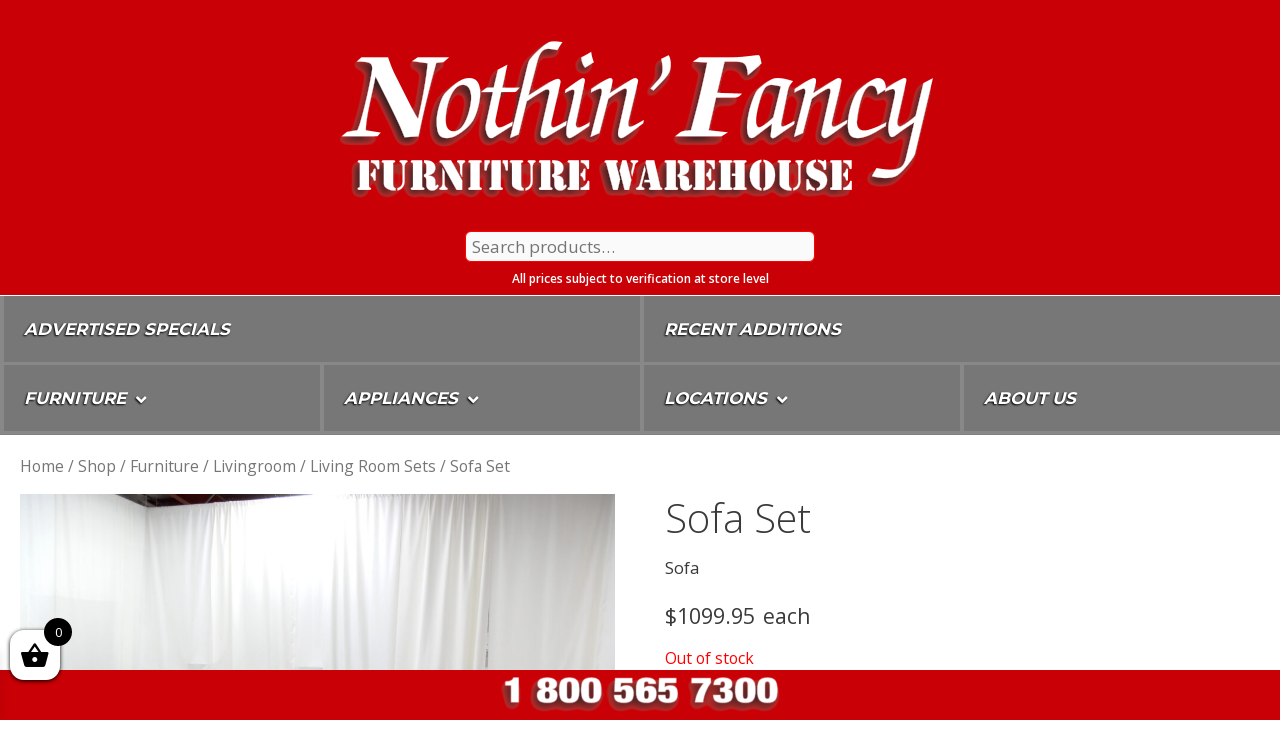

--- FILE ---
content_type: text/html; charset=UTF-8
request_url: https://nothinfancy.ca/shop/furniture/livingroom/living-room-sets/23150-sofa-set/
body_size: 21164
content:
<!DOCTYPE html>
<html dir="ltr" lang="en-CA" prefix="og: http://ogp.me/ns# fb: http://ogp.me/ns/fb# website: http://ogp.me/ns/website#">
<head>
	<meta charset="UTF-8">
	<title>Sofa Set | Nothin' Fancy Furniture Warehouse</title>

		<!-- All in One SEO 4.3.4.1 - aioseo.com -->
		<meta name="description" content="FN-4475 - Sofa Set 23150 - Sofa 23151 - Loveseat 23152 - Chair" />
		<meta name="robots" content="max-image-preview:large" />
		<link rel="canonical" href="https://nothinfancy.ca/shop/furniture/livingroom/living-room-sets/23150-sofa-set/" />
		<meta name="generator" content="All in One SEO (AIOSEO) 4.3.4.1 " />
		<meta name="google" content="nositelinkssearchbox" />
		<script type="application/ld+json" class="aioseo-schema">
			{"@context":"https:\/\/schema.org","@graph":[{"@type":"BreadcrumbList","@id":"https:\/\/nothinfancy.ca\/shop\/furniture\/livingroom\/living-room-sets\/23150-sofa-set\/#breadcrumblist","itemListElement":[{"@type":"ListItem","@id":"https:\/\/nothinfancy.ca\/#listItem","position":1,"item":{"@type":"WebPage","@id":"https:\/\/nothinfancy.ca\/","name":"Home","description":"Your Independent Atlantic Canadian Furniture Appliance & Mattress Store since 1974. 1 Year No Interest No Payments, Storewide. Halifax NS 1-800-565-7300","url":"https:\/\/nothinfancy.ca\/"},"nextItem":"https:\/\/nothinfancy.ca\/shop\/furniture\/livingroom\/living-room-sets\/23150-sofa-set\/#listItem"},{"@type":"ListItem","@id":"https:\/\/nothinfancy.ca\/shop\/furniture\/livingroom\/living-room-sets\/23150-sofa-set\/#listItem","position":2,"item":{"@type":"WebPage","@id":"https:\/\/nothinfancy.ca\/shop\/furniture\/livingroom\/living-room-sets\/23150-sofa-set\/","name":"Sofa Set","description":"FN-4475 - Sofa Set 23150 - Sofa 23151 - Loveseat 23152 - Chair","url":"https:\/\/nothinfancy.ca\/shop\/furniture\/livingroom\/living-room-sets\/23150-sofa-set\/"},"previousItem":"https:\/\/nothinfancy.ca\/#listItem"}]},{"@type":"ItemPage","@id":"https:\/\/nothinfancy.ca\/shop\/furniture\/livingroom\/living-room-sets\/23150-sofa-set\/#itempage","url":"https:\/\/nothinfancy.ca\/shop\/furniture\/livingroom\/living-room-sets\/23150-sofa-set\/","name":"Sofa Set | Nothin' Fancy Furniture Warehouse","description":"FN-4475 - Sofa Set 23150 - Sofa 23151 - Loveseat 23152 - Chair","inLanguage":"en-CA","isPartOf":{"@id":"https:\/\/nothinfancy.ca\/#website"},"breadcrumb":{"@id":"https:\/\/nothinfancy.ca\/shop\/furniture\/livingroom\/living-room-sets\/23150-sofa-set\/#breadcrumblist"},"author":{"@id":"https:\/\/nothinfancy.ca\/author\/smac\/#author"},"creator":{"@id":"https:\/\/nothinfancy.ca\/author\/smac\/#author"},"image":{"@type":"ImageObject","url":"https:\/\/nothinfancy.ca\/wp-content\/uploads\/23150-sofa-set.jpg","@id":"https:\/\/nothinfancy.ca\/#mainImage","width":2144,"height":1608,"caption":"23150 - Sofa Set"},"primaryImageOfPage":{"@id":"https:\/\/nothinfancy.ca\/shop\/furniture\/livingroom\/living-room-sets\/23150-sofa-set\/#mainImage"},"datePublished":"2019-08-20T06:01:44-03:00","dateModified":"2025-02-22T18:22:52-04:00"},{"@type":"Organization","@id":"https:\/\/nothinfancy.ca\/#organization","name":"Nothin' Fancy Furniture Warehouse","url":"https:\/\/nothinfancy.ca\/"},{"@type":"Person","@id":"https:\/\/nothinfancy.ca\/author\/smac\/#author","url":"https:\/\/nothinfancy.ca\/author\/smac\/","name":"Steve MacDonald","image":{"@type":"ImageObject","@id":"https:\/\/nothinfancy.ca\/shop\/furniture\/livingroom\/living-room-sets\/23150-sofa-set\/#authorImage","url":"https:\/\/secure.gravatar.com\/avatar\/f62a26591c7d7b11349e6bbc3bc9b724?s=96&d=mm&r=g","width":96,"height":96,"caption":"Steve MacDonald"}},{"@type":"WebSite","@id":"https:\/\/nothinfancy.ca\/#website","url":"https:\/\/nothinfancy.ca\/","name":"Nothin' Fancy Furniture Warehouse","inLanguage":"en-CA","publisher":{"@id":"https:\/\/nothinfancy.ca\/#organization"}}]}
		</script>
		<!-- All in One SEO -->

<meta name="viewport" content="width=device-width, initial-scale=1"><link href='https://fonts.gstatic.com' crossorigin rel='preconnect' />
<link href='https://fonts.googleapis.com' crossorigin rel='preconnect' />
<link rel="alternate" type="application/rss+xml" title="Nothin&#039; Fancy Furniture Warehouse &raquo; Feed" href="https://nothinfancy.ca/feed/" />
<link rel="alternate" type="application/rss+xml" title="Nothin&#039; Fancy Furniture Warehouse &raquo; Comments Feed" href="https://nothinfancy.ca/comments/feed/" />

<link rel='stylesheet' id='generate-fonts-css' href='//fonts.googleapis.com/css?family=Open+Sans:300,300italic,regular,italic,600,600italic,700,700italic,800,800italic' type='text/css' media='all' />
<link rel='stylesheet' id='wp-block-library-css' href='https://nothinfancy.ca/wp-includes/css/dist/block-library/style.min.css?ver=6.1.9' type='text/css' media='all' />
<link rel='stylesheet' id='wc-blocks-vendors-style-css' href='https://nothinfancy.ca/wp-content/plugins/woocommerce/packages/woocommerce-blocks/build/wc-blocks-vendors-style.css?ver=9.6.6' type='text/css' media='all' />
<link rel='stylesheet' id='wc-blocks-style-css' href='https://nothinfancy.ca/wp-content/plugins/woocommerce/packages/woocommerce-blocks/build/wc-blocks-style.css?ver=9.6.6' type='text/css' media='all' />
<link rel='stylesheet' id='classic-theme-styles-css' href='https://nothinfancy.ca/wp-includes/css/classic-themes.min.css?ver=1' type='text/css' media='all' />
<style id='global-styles-inline-css' type='text/css'>
body{--wp--preset--color--black: #000000;--wp--preset--color--cyan-bluish-gray: #abb8c3;--wp--preset--color--white: #ffffff;--wp--preset--color--pale-pink: #f78da7;--wp--preset--color--vivid-red: #cf2e2e;--wp--preset--color--luminous-vivid-orange: #ff6900;--wp--preset--color--luminous-vivid-amber: #fcb900;--wp--preset--color--light-green-cyan: #7bdcb5;--wp--preset--color--vivid-green-cyan: #00d084;--wp--preset--color--pale-cyan-blue: #8ed1fc;--wp--preset--color--vivid-cyan-blue: #0693e3;--wp--preset--color--vivid-purple: #9b51e0;--wp--preset--color--contrast: var(--contrast);--wp--preset--color--contrast-2: var(--contrast-2);--wp--preset--color--contrast-3: var(--contrast-3);--wp--preset--color--base: var(--base);--wp--preset--color--base-2: var(--base-2);--wp--preset--color--base-3: var(--base-3);--wp--preset--color--accent: var(--accent);--wp--preset--gradient--vivid-cyan-blue-to-vivid-purple: linear-gradient(135deg,rgba(6,147,227,1) 0%,rgb(155,81,224) 100%);--wp--preset--gradient--light-green-cyan-to-vivid-green-cyan: linear-gradient(135deg,rgb(122,220,180) 0%,rgb(0,208,130) 100%);--wp--preset--gradient--luminous-vivid-amber-to-luminous-vivid-orange: linear-gradient(135deg,rgba(252,185,0,1) 0%,rgba(255,105,0,1) 100%);--wp--preset--gradient--luminous-vivid-orange-to-vivid-red: linear-gradient(135deg,rgba(255,105,0,1) 0%,rgb(207,46,46) 100%);--wp--preset--gradient--very-light-gray-to-cyan-bluish-gray: linear-gradient(135deg,rgb(238,238,238) 0%,rgb(169,184,195) 100%);--wp--preset--gradient--cool-to-warm-spectrum: linear-gradient(135deg,rgb(74,234,220) 0%,rgb(151,120,209) 20%,rgb(207,42,186) 40%,rgb(238,44,130) 60%,rgb(251,105,98) 80%,rgb(254,248,76) 100%);--wp--preset--gradient--blush-light-purple: linear-gradient(135deg,rgb(255,206,236) 0%,rgb(152,150,240) 100%);--wp--preset--gradient--blush-bordeaux: linear-gradient(135deg,rgb(254,205,165) 0%,rgb(254,45,45) 50%,rgb(107,0,62) 100%);--wp--preset--gradient--luminous-dusk: linear-gradient(135deg,rgb(255,203,112) 0%,rgb(199,81,192) 50%,rgb(65,88,208) 100%);--wp--preset--gradient--pale-ocean: linear-gradient(135deg,rgb(255,245,203) 0%,rgb(182,227,212) 50%,rgb(51,167,181) 100%);--wp--preset--gradient--electric-grass: linear-gradient(135deg,rgb(202,248,128) 0%,rgb(113,206,126) 100%);--wp--preset--gradient--midnight: linear-gradient(135deg,rgb(2,3,129) 0%,rgb(40,116,252) 100%);--wp--preset--duotone--dark-grayscale: url('#wp-duotone-dark-grayscale');--wp--preset--duotone--grayscale: url('#wp-duotone-grayscale');--wp--preset--duotone--purple-yellow: url('#wp-duotone-purple-yellow');--wp--preset--duotone--blue-red: url('#wp-duotone-blue-red');--wp--preset--duotone--midnight: url('#wp-duotone-midnight');--wp--preset--duotone--magenta-yellow: url('#wp-duotone-magenta-yellow');--wp--preset--duotone--purple-green: url('#wp-duotone-purple-green');--wp--preset--duotone--blue-orange: url('#wp-duotone-blue-orange');--wp--preset--font-size--small: 13px;--wp--preset--font-size--medium: 20px;--wp--preset--font-size--large: 36px;--wp--preset--font-size--x-large: 42px;--wp--preset--spacing--20: 0.44rem;--wp--preset--spacing--30: 0.67rem;--wp--preset--spacing--40: 1rem;--wp--preset--spacing--50: 1.5rem;--wp--preset--spacing--60: 2.25rem;--wp--preset--spacing--70: 3.38rem;--wp--preset--spacing--80: 5.06rem;}:where(.is-layout-flex){gap: 0.5em;}body .is-layout-flow > .alignleft{float: left;margin-inline-start: 0;margin-inline-end: 2em;}body .is-layout-flow > .alignright{float: right;margin-inline-start: 2em;margin-inline-end: 0;}body .is-layout-flow > .aligncenter{margin-left: auto !important;margin-right: auto !important;}body .is-layout-constrained > .alignleft{float: left;margin-inline-start: 0;margin-inline-end: 2em;}body .is-layout-constrained > .alignright{float: right;margin-inline-start: 2em;margin-inline-end: 0;}body .is-layout-constrained > .aligncenter{margin-left: auto !important;margin-right: auto !important;}body .is-layout-constrained > :where(:not(.alignleft):not(.alignright):not(.alignfull)){max-width: var(--wp--style--global--content-size);margin-left: auto !important;margin-right: auto !important;}body .is-layout-constrained > .alignwide{max-width: var(--wp--style--global--wide-size);}body .is-layout-flex{display: flex;}body .is-layout-flex{flex-wrap: wrap;align-items: center;}body .is-layout-flex > *{margin: 0;}:where(.wp-block-columns.is-layout-flex){gap: 2em;}.has-black-color{color: var(--wp--preset--color--black) !important;}.has-cyan-bluish-gray-color{color: var(--wp--preset--color--cyan-bluish-gray) !important;}.has-white-color{color: var(--wp--preset--color--white) !important;}.has-pale-pink-color{color: var(--wp--preset--color--pale-pink) !important;}.has-vivid-red-color{color: var(--wp--preset--color--vivid-red) !important;}.has-luminous-vivid-orange-color{color: var(--wp--preset--color--luminous-vivid-orange) !important;}.has-luminous-vivid-amber-color{color: var(--wp--preset--color--luminous-vivid-amber) !important;}.has-light-green-cyan-color{color: var(--wp--preset--color--light-green-cyan) !important;}.has-vivid-green-cyan-color{color: var(--wp--preset--color--vivid-green-cyan) !important;}.has-pale-cyan-blue-color{color: var(--wp--preset--color--pale-cyan-blue) !important;}.has-vivid-cyan-blue-color{color: var(--wp--preset--color--vivid-cyan-blue) !important;}.has-vivid-purple-color{color: var(--wp--preset--color--vivid-purple) !important;}.has-black-background-color{background-color: var(--wp--preset--color--black) !important;}.has-cyan-bluish-gray-background-color{background-color: var(--wp--preset--color--cyan-bluish-gray) !important;}.has-white-background-color{background-color: var(--wp--preset--color--white) !important;}.has-pale-pink-background-color{background-color: var(--wp--preset--color--pale-pink) !important;}.has-vivid-red-background-color{background-color: var(--wp--preset--color--vivid-red) !important;}.has-luminous-vivid-orange-background-color{background-color: var(--wp--preset--color--luminous-vivid-orange) !important;}.has-luminous-vivid-amber-background-color{background-color: var(--wp--preset--color--luminous-vivid-amber) !important;}.has-light-green-cyan-background-color{background-color: var(--wp--preset--color--light-green-cyan) !important;}.has-vivid-green-cyan-background-color{background-color: var(--wp--preset--color--vivid-green-cyan) !important;}.has-pale-cyan-blue-background-color{background-color: var(--wp--preset--color--pale-cyan-blue) !important;}.has-vivid-cyan-blue-background-color{background-color: var(--wp--preset--color--vivid-cyan-blue) !important;}.has-vivid-purple-background-color{background-color: var(--wp--preset--color--vivid-purple) !important;}.has-black-border-color{border-color: var(--wp--preset--color--black) !important;}.has-cyan-bluish-gray-border-color{border-color: var(--wp--preset--color--cyan-bluish-gray) !important;}.has-white-border-color{border-color: var(--wp--preset--color--white) !important;}.has-pale-pink-border-color{border-color: var(--wp--preset--color--pale-pink) !important;}.has-vivid-red-border-color{border-color: var(--wp--preset--color--vivid-red) !important;}.has-luminous-vivid-orange-border-color{border-color: var(--wp--preset--color--luminous-vivid-orange) !important;}.has-luminous-vivid-amber-border-color{border-color: var(--wp--preset--color--luminous-vivid-amber) !important;}.has-light-green-cyan-border-color{border-color: var(--wp--preset--color--light-green-cyan) !important;}.has-vivid-green-cyan-border-color{border-color: var(--wp--preset--color--vivid-green-cyan) !important;}.has-pale-cyan-blue-border-color{border-color: var(--wp--preset--color--pale-cyan-blue) !important;}.has-vivid-cyan-blue-border-color{border-color: var(--wp--preset--color--vivid-cyan-blue) !important;}.has-vivid-purple-border-color{border-color: var(--wp--preset--color--vivid-purple) !important;}.has-vivid-cyan-blue-to-vivid-purple-gradient-background{background: var(--wp--preset--gradient--vivid-cyan-blue-to-vivid-purple) !important;}.has-light-green-cyan-to-vivid-green-cyan-gradient-background{background: var(--wp--preset--gradient--light-green-cyan-to-vivid-green-cyan) !important;}.has-luminous-vivid-amber-to-luminous-vivid-orange-gradient-background{background: var(--wp--preset--gradient--luminous-vivid-amber-to-luminous-vivid-orange) !important;}.has-luminous-vivid-orange-to-vivid-red-gradient-background{background: var(--wp--preset--gradient--luminous-vivid-orange-to-vivid-red) !important;}.has-very-light-gray-to-cyan-bluish-gray-gradient-background{background: var(--wp--preset--gradient--very-light-gray-to-cyan-bluish-gray) !important;}.has-cool-to-warm-spectrum-gradient-background{background: var(--wp--preset--gradient--cool-to-warm-spectrum) !important;}.has-blush-light-purple-gradient-background{background: var(--wp--preset--gradient--blush-light-purple) !important;}.has-blush-bordeaux-gradient-background{background: var(--wp--preset--gradient--blush-bordeaux) !important;}.has-luminous-dusk-gradient-background{background: var(--wp--preset--gradient--luminous-dusk) !important;}.has-pale-ocean-gradient-background{background: var(--wp--preset--gradient--pale-ocean) !important;}.has-electric-grass-gradient-background{background: var(--wp--preset--gradient--electric-grass) !important;}.has-midnight-gradient-background{background: var(--wp--preset--gradient--midnight) !important;}.has-small-font-size{font-size: var(--wp--preset--font-size--small) !important;}.has-medium-font-size{font-size: var(--wp--preset--font-size--medium) !important;}.has-large-font-size{font-size: var(--wp--preset--font-size--large) !important;}.has-x-large-font-size{font-size: var(--wp--preset--font-size--x-large) !important;}
.wp-block-navigation a:where(:not(.wp-element-button)){color: inherit;}
:where(.wp-block-columns.is-layout-flex){gap: 2em;}
.wp-block-pullquote{font-size: 1.5em;line-height: 1.6;}
</style>
<link rel='stylesheet' id='owl-carousel-css' href='https://nothinfancy.ca/wp-content/plugins/free-gifts-for-woocommerce/assets/css/owl.carousel.min.css?ver=10.0.0' type='text/css' media='all' />
<link rel='stylesheet' id='fgf-owl-carousel-css' href='https://nothinfancy.ca/wp-content/plugins/free-gifts-for-woocommerce/assets/css/owl-carousel-enhanced.css?ver=10.0.0' type='text/css' media='all' />
<link rel='stylesheet' id='lightcase-css' href='https://nothinfancy.ca/wp-content/plugins/free-gifts-for-woocommerce/assets/css/lightcase.min.css?ver=10.0.0' type='text/css' media='all' />
<link rel='stylesheet' id='fgf-frontend-css-css' href='https://nothinfancy.ca/wp-content/plugins/free-gifts-for-woocommerce/assets/css/frontend.css?ver=10.0.0' type='text/css' media='all' />
<link rel='stylesheet' id='smart-search-css' href='https://nothinfancy.ca/wp-content/plugins/smart-woocommerce-search/assets/dist/css/general.css?ver=ysm-2.3.0' type='text/css' media='all' />
<style id='smart-search-inline-css' type='text/css'>
.ysm-search-widget-1 .search-field[type="search"]{border-color:#dd3333;}.ysm-search-widget-1 .search-field[type="search"]{color:#dd9933;}.ysm-search-widget-1 .search-submit{color:#8224e3;}.ysm-search-widget-1 .smart-search-suggestions .smart-search-post-icon{width:120px;}.ysm-search-widget-1 .smart-search-suggestions{border-color:#dd3333;}.ysm-search-widget-2 .smart-search-suggestions .smart-search-post-icon{width:50px;}.ysm-search-widget-3 .search-field[type="search"]{border-color:#dd3333;}.ysm-search-widget-3 .search-field[type="search"]{border-width:12px;}.ysm-search-widget-3 .search-field[type="search"]{color:#23a856;}.ysm-search-widget-3 .search-field[type="search"]{background-color:#1e73be;}.ysm-search-widget-3 .smart-search-suggestions .smart-search-post-icon{width:50px;}.ysm-search-widget-3 .smart-search-suggestions{background-color:#81d742;}.ysm-search-widget-4 .search-field[type="search"]{border-width:1px;}.ysm-search-widget-4 .smart-search-suggestions .smart-search-post-icon{width:50px;}.widget_search.ysm-active .smart-search-suggestions .smart-search-post-icon{width:50px;}.widget_product_search.ysm-active .smart-search-suggestions .smart-search-post-icon{width:100px;}.widget_product_search.ysm-active .smart-search-suggestions{border-color:#444444;}.widget_product_search.ysm-active .smart-search-suggestions{background-color:#707070;}.widget_product_search.ysm-active .smart-search-post-title{color:#ffffff;}.widget_product_search.ysm-active .smart-search-post-excerpt{color:#ffffff;}.widget_product_search.ysm-active .smart-search-view-all{color:#ffffff;}.widget_product_search.ysm-active .smart-search-view-all{background-color:#63000d;}.widget_product_search.ysm-active .smart-search-post-price,.widget_product_search.ysm-active .smart-search-post-price .woocommerce-Price-amount,.widget_product_search.ysm-active .smart-search-post-price .woocommerce-Price-currencySymbol{color:#ffffff;}
</style>
<link rel='stylesheet' id='ubermenu-montserrat-css' href='//fonts.googleapis.com/css?family=Montserrat%3A%2C300%2C400%2C700&#038;ver=6.1.9' type='text/css' media='all' />
<link rel='stylesheet' id='woo-custom-related-products-css' href='https://nothinfancy.ca/wp-content/plugins/woo-custom-related-products/public/css/woo-custom-related-products-public.css' type='text/css' media='all' />
<link rel='stylesheet' id='photoswipe-css' href='https://nothinfancy.ca/wp-content/plugins/woocommerce/assets/css/photoswipe/photoswipe.min.css?ver=7.5.1' type='text/css' media='all' />
<link rel='stylesheet' id='photoswipe-default-skin-css' href='https://nothinfancy.ca/wp-content/plugins/woocommerce/assets/css/photoswipe/default-skin/default-skin.min.css?ver=7.5.1' type='text/css' media='all' />
<link rel='stylesheet' id='woocommerce-layout-css' href='https://nothinfancy.ca/wp-content/plugins/woocommerce/assets/css/woocommerce-layout.css?ver=7.5.1' type='text/css' media='all' />
<link rel='stylesheet' id='woocommerce-smallscreen-css' href='https://nothinfancy.ca/wp-content/plugins/woocommerce/assets/css/woocommerce-smallscreen.css?ver=7.5.1' type='text/css' media='only screen and (max-width: 768px)' />
<link rel='stylesheet' id='woocommerce-general-css' href='https://nothinfancy.ca/wp-content/plugins/woocommerce/assets/css/woocommerce.css?ver=7.5.1' type='text/css' media='all' />
<style id='woocommerce-inline-inline-css' type='text/css'>
.woocommerce form .form-row .required { visibility: visible; }
</style>
<link rel='stylesheet' id='wc-composite-css-css' href='https://nothinfancy.ca/wp-content/plugins/woocommerce-composite-products/assets/css/frontend/woocommerce.css?ver=8.7.1' type='text/css' media='all' />
<link rel='stylesheet' id='xoo-wsc-fonts-css' href='https://nothinfancy.ca/wp-content/plugins/side-cart-woocommerce/assets/css/xoo-wsc-fonts.css?ver=2.5.6' type='text/css' media='all' />
<link rel='stylesheet' id='xoo-wsc-style-css' href='https://nothinfancy.ca/wp-content/plugins/side-cart-woocommerce/assets/css/xoo-wsc-style.css?ver=2.5.6' type='text/css' media='all' />
<style id='xoo-wsc-style-inline-css' type='text/css'>



 

.xoo-wsc-footer{
	background-color: #ffffff;
	color: #000000;
	padding: 10px 20px;
	box-shadow: 0 -1px 10px #0000001a;
}

.xoo-wsc-footer, .xoo-wsc-footer a, .xoo-wsc-footer .amount{
	font-size: 18px;
}

.xoo-wsc-btn .amount{
	color: #000000}

.xoo-wsc-btn:hover .amount{
	color: #000000;
}

.xoo-wsc-ft-buttons-cont{
	grid-template-columns: auto;
}

.xoo-wsc-basket{
	bottom: 30px;
	left: 0px;
	background-color: #ffffff;
	color: #000000;
	box-shadow: 0 1px 4px 0;
	border-radius: 14px;
	display: flex;
	width: 50px;
	height: 50px;
}


.xoo-wsc-bki{
	font-size: 30px}

.xoo-wsc-items-count{
	top: -12px;
	right: -12px;
}

.xoo-wsc-items-count{
	background-color: #000000;
	color: #ffffff;
}

.xoo-wsc-container, .xoo-wsc-slider{
	max-width: 320px;
	left: -320px;
	top: 0;bottom: 0;
	bottom: 0;
	font-family: }


.xoo-wsc-cart-active .xoo-wsc-container, .xoo-wsc-slider-active .xoo-wsc-slider{
	left: 0;
}


.xoo-wsc-cart-active .xoo-wsc-basket{
	left: 320px;
}

.xoo-wsc-slider{
	right: -320px;
}

span.xoo-wsch-close {
    font-size: 16px;
    right: 10px;
}

.xoo-wsch-top{
	justify-content: center;
}

.xoo-wsch-text{
	font-size: 20px;
}

.xoo-wsc-header{
	color: #000000;
	background-color: #ffffff;
	border-bottom: 2px solid #eee;
}


.xoo-wsc-body{
	background-color: #ffffff;
}

.xoo-wsc-body, .xoo-wsc-body span.amount, .xoo-wsc-body a{
	font-size: 16px;
	color: #000000;
}

.xoo-wsc-product{
	padding: 20px 15px;
	margin: 0;
	border-radius: 0px;
	box-shadow: 0 0;
	background-color: transparent;
}

.xoo-wsc-img-col{
	width: 30%;
}
.xoo-wsc-sum-col{
	width: 70%;
}

.xoo-wsc-sum-col{
	justify-content: center;
}


/** Shortcode **/
.xoo-wsc-sc-count{
	background-color: #000000;
	color: #ffffff;
}

.xoo-wsc-sc-bki{
	font-size: 28px;
	color: 28;
}
.xoo-wsc-sc-cont{
	color: #000000;
}

.added_to_cart{
	display: none!important;
}

.xoo-wsc-product dl.variation {
	display: block;
}
</style>
<link rel='stylesheet' id='generate-style-grid-css' href='https://nothinfancy.ca/wp-content/themes/generatepress/assets/css/unsemantic-grid.min.css?ver=3.3.0' type='text/css' media='all' />
<link rel='stylesheet' id='generate-style-css' href='https://nothinfancy.ca/wp-content/themes/generatepress/assets/css/style.min.css?ver=3.3.0' type='text/css' media='all' />
<style id='generate-style-inline-css' type='text/css'>
body{background-color:#ffffff;color:#3a3a3a;}a{color:#1e73be;}a:hover, a:focus, a:active{color:#000000;}body .grid-container{max-width:1100px;}.wp-block-group__inner-container{max-width:1100px;margin-left:auto;margin-right:auto;}.site-header .header-image{width:570px;}.navigation-search{position:absolute;left:-99999px;pointer-events:none;visibility:hidden;z-index:20;width:100%;top:0;transition:opacity 100ms ease-in-out;opacity:0;}.navigation-search.nav-search-active{left:0;right:0;pointer-events:auto;visibility:visible;opacity:1;}.navigation-search input[type="search"]{outline:0;border:0;vertical-align:bottom;line-height:1;opacity:0.9;width:100%;z-index:20;border-radius:0;-webkit-appearance:none;height:60px;}.navigation-search input::-ms-clear{display:none;width:0;height:0;}.navigation-search input::-ms-reveal{display:none;width:0;height:0;}.navigation-search input::-webkit-search-decoration, .navigation-search input::-webkit-search-cancel-button, .navigation-search input::-webkit-search-results-button, .navigation-search input::-webkit-search-results-decoration{display:none;}.main-navigation li.search-item{z-index:21;}li.search-item.active{transition:opacity 100ms ease-in-out;}.nav-left-sidebar .main-navigation li.search-item.active,.nav-right-sidebar .main-navigation li.search-item.active{width:auto;display:inline-block;float:right;}.gen-sidebar-nav .navigation-search{top:auto;bottom:0;}:root{--contrast:#222222;--contrast-2:#575760;--contrast-3:#b2b2be;--base:#f0f0f0;--base-2:#f7f8f9;--base-3:#ffffff;--accent:#1e73be;}:root .has-contrast-color{color:var(--contrast);}:root .has-contrast-background-color{background-color:var(--contrast);}:root .has-contrast-2-color{color:var(--contrast-2);}:root .has-contrast-2-background-color{background-color:var(--contrast-2);}:root .has-contrast-3-color{color:var(--contrast-3);}:root .has-contrast-3-background-color{background-color:var(--contrast-3);}:root .has-base-color{color:var(--base);}:root .has-base-background-color{background-color:var(--base);}:root .has-base-2-color{color:var(--base-2);}:root .has-base-2-background-color{background-color:var(--base-2);}:root .has-base-3-color{color:var(--base-3);}:root .has-base-3-background-color{background-color:var(--base-3);}:root .has-accent-color{color:var(--accent);}:root .has-accent-background-color{background-color:var(--accent);}body, button, input, select, textarea{font-family:"Open Sans", sans-serif;}body{line-height:1.5;}.entry-content > [class*="wp-block-"]:not(:last-child):not(.wp-block-heading){margin-bottom:1.5em;}.main-title{font-size:45px;}.site-description{font-weight:300;font-size:20px;}.main-navigation a, .menu-toggle{font-weight:bold;}.main-navigation .main-nav ul ul li a{font-size:14px;}.widget-title{font-weight:bold;font-size:23px;}.sidebar .widget, .footer-widgets .widget{font-size:17px;}h1{font-weight:300;font-size:40px;}h2{font-weight:300;font-size:28px;}h3{font-weight:bold;font-size:20px;}h4{font-size:inherit;}h5{font-size:inherit;}.site-info{font-size:17px;}@media (max-width:768px){.main-title{font-size:30px;}h1{font-size:30px;}h2{font-size:25px;}}.top-bar{background-color:#636363;color:#ffffff;}.top-bar a{color:#ffffff;}.top-bar a:hover{color:#303030;}.site-header{background-color:#c90006;color:#ffffff;}.site-header a{color:#3a3a3a;}.site-header a:hover{color:#222222;}.main-title a,.main-title a:hover{color:#ffffff;}.site-description{color:#757575;}.main-navigation,.main-navigation ul ul{background-color:#aaaaaa;}.main-navigation .main-nav ul li a, .main-navigation .menu-toggle, .main-navigation .menu-bar-items{color:#ffffff;}.main-navigation .main-nav ul li:not([class*="current-menu-"]):hover > a, .main-navigation .main-nav ul li:not([class*="current-menu-"]):focus > a, .main-navigation .main-nav ul li.sfHover:not([class*="current-menu-"]) > a, .main-navigation .menu-bar-item:hover > a, .main-navigation .menu-bar-item.sfHover > a{color:#93004e;background-color:#ffffff;}button.menu-toggle:hover,button.menu-toggle:focus,.main-navigation .mobile-bar-items a,.main-navigation .mobile-bar-items a:hover,.main-navigation .mobile-bar-items a:focus{color:#ffffff;}.main-navigation .main-nav ul li[class*="current-menu-"] > a{color:#ffffff;background-color:#540800;}.navigation-search input[type="search"],.navigation-search input[type="search"]:active, .navigation-search input[type="search"]:focus, .main-navigation .main-nav ul li.search-item.active > a, .main-navigation .menu-bar-items .search-item.active > a{color:#93004e;background-color:#ffffff;}.main-navigation ul ul{background-color:#540800;}.main-navigation .main-nav ul ul li a{color:#ffffff;}.main-navigation .main-nav ul ul li:not([class*="current-menu-"]):hover > a,.main-navigation .main-nav ul ul li:not([class*="current-menu-"]):focus > a, .main-navigation .main-nav ul ul li.sfHover:not([class*="current-menu-"]) > a{color:#ffffff;background-color:#870000;}.main-navigation .main-nav ul ul li[class*="current-menu-"] > a{color:#ffffff;background-color:#350400;}.separate-containers .inside-article, .separate-containers .comments-area, .separate-containers .page-header, .one-container .container, .separate-containers .paging-navigation, .inside-page-header{color:#3a3a3a;background-color:#ffffff;}.entry-meta{color:#595959;}.entry-meta a{color:#595959;}.entry-meta a:hover{color:#1e73be;}.sidebar .widget{color:#3a3a3a;background-color:#ffffff;}.sidebar .widget .widget-title{color:#000000;}.footer-widgets{color:#ffffff;background-color:#ffffff;}.footer-widgets a{color:#ffffff;}.footer-widgets a:hover{color:#222222;}.footer-widgets .widget-title{color:#000000;}.site-info{color:#666666;background-color:#ffffff;}.site-info a{color:#ffffff;}.site-info a:hover{color:#606060;}.footer-bar .widget_nav_menu .current-menu-item a{color:#606060;}input[type="text"],input[type="email"],input[type="url"],input[type="password"],input[type="search"],input[type="tel"],input[type="number"],textarea,select{color:#666666;background-color:#fafafa;border-color:#cccccc;}input[type="text"]:focus,input[type="email"]:focus,input[type="url"]:focus,input[type="password"]:focus,input[type="search"]:focus,input[type="tel"]:focus,input[type="number"]:focus,textarea:focus,select:focus{color:#666666;background-color:#ffffff;border-color:#bfbfbf;}button,html input[type="button"],input[type="reset"],input[type="submit"],a.button,a.wp-block-button__link:not(.has-background){color:#FFFFFF;background-color:#666666;}button:hover,html input[type="button"]:hover,input[type="reset"]:hover,input[type="submit"]:hover,a.button:hover,button:focus,html input[type="button"]:focus,input[type="reset"]:focus,input[type="submit"]:focus,a.button:focus,a.wp-block-button__link:not(.has-background):active,a.wp-block-button__link:not(.has-background):focus,a.wp-block-button__link:not(.has-background):hover{color:#FFFFFF;background-color:#3f3f3f;}a.generate-back-to-top{background-color:rgba( 0,0,0,0.4 );color:#ffffff;}a.generate-back-to-top:hover,a.generate-back-to-top:focus{background-color:rgba( 0,0,0,0.6 );color:#ffffff;}:root{--gp-search-modal-bg-color:var(--base-3);--gp-search-modal-text-color:var(--contrast);--gp-search-modal-overlay-bg-color:rgba(0,0,0,0.2);}@media (max-width:768px){.main-navigation .menu-bar-item:hover > a, .main-navigation .menu-bar-item.sfHover > a{background:none;color:#ffffff;}}.inside-top-bar{padding:10px;}.inside-header{padding:20px;}.separate-containers .inside-article, .separate-containers .comments-area, .separate-containers .page-header, .separate-containers .paging-navigation, .one-container .site-content, .inside-page-header{padding:20px;}.site-main .wp-block-group__inner-container{padding:20px;}.entry-content .alignwide, body:not(.no-sidebar) .entry-content .alignfull{margin-left:-20px;width:calc(100% + 40px);max-width:calc(100% + 40px);}.one-container.right-sidebar .site-main,.one-container.both-right .site-main{margin-right:20px;}.one-container.left-sidebar .site-main,.one-container.both-left .site-main{margin-left:20px;}.one-container.both-sidebars .site-main{margin:0px 20px 0px 20px;}.separate-containers .widget, .separate-containers .site-main > *, .separate-containers .page-header, .widget-area .main-navigation{margin-bottom:40px;}.separate-containers .site-main{margin:40px;}.both-right.separate-containers .inside-left-sidebar{margin-right:20px;}.both-right.separate-containers .inside-right-sidebar{margin-left:20px;}.both-left.separate-containers .inside-left-sidebar{margin-right:20px;}.both-left.separate-containers .inside-right-sidebar{margin-left:20px;}.separate-containers .page-header-image, .separate-containers .page-header-contained, .separate-containers .page-header-image-single, .separate-containers .page-header-content-single{margin-top:40px;}.separate-containers .inside-right-sidebar, .separate-containers .inside-left-sidebar{margin-top:40px;margin-bottom:40px;}.main-navigation .main-nav ul li a,.menu-toggle,.main-navigation .mobile-bar-items a{padding-left:37px;padding-right:37px;line-height:75px;}.main-navigation .main-nav ul ul li a{padding:10px 37px 10px 37px;}.navigation-search input[type="search"]{height:75px;}.rtl .menu-item-has-children .dropdown-menu-toggle{padding-left:37px;}.menu-item-has-children .dropdown-menu-toggle{padding-right:37px;}.rtl .main-navigation .main-nav ul li.menu-item-has-children > a{padding-right:37px;}.widget-area .widget{padding:50px;}.footer-widgets{padding:50px 0px 50px 0px;}.site-info{padding:10px 20px 20px 20px;}@media (max-width:768px){.separate-containers .inside-article, .separate-containers .comments-area, .separate-containers .page-header, .separate-containers .paging-navigation, .one-container .site-content, .inside-page-header{padding:20px;}.site-main .wp-block-group__inner-container{padding:20px;}.site-info{padding-right:10px;padding-left:10px;}.entry-content .alignwide, body:not(.no-sidebar) .entry-content .alignfull{margin-left:-20px;width:calc(100% + 40px);max-width:calc(100% + 40px);}}/* End cached CSS */@media (max-width:768px){.main-navigation .menu-toggle,.main-navigation .mobile-bar-items,.sidebar-nav-mobile:not(#sticky-placeholder){display:block;}.main-navigation ul,.gen-sidebar-nav{display:none;}[class*="nav-float-"] .site-header .inside-header > *{float:none;clear:both;}}
</style>
<link rel='stylesheet' id='generate-mobile-style-css' href='https://nothinfancy.ca/wp-content/themes/generatepress/assets/css/mobile.min.css?ver=3.3.0' type='text/css' media='all' />
<link rel='stylesheet' id='generate-font-icons-css' href='https://nothinfancy.ca/wp-content/themes/generatepress/assets/css/components/font-icons.min.css?ver=3.3.0' type='text/css' media='all' />
<link rel='stylesheet' id='generate-child-css' href='https://nothinfancy.ca/wp-content/themes/statement/style.css?ver=1751597849' type='text/css' media='all' />
<link rel='stylesheet' id='wc-cp-checkout-blocks-css' href='https://nothinfancy.ca/wp-content/plugins/woocommerce-composite-products/assets/css/frontend/checkout-blocks.css?ver=8.7.1' type='text/css' media='all' />
<link rel='stylesheet' id='wc-pb-checkout-blocks-css' href='https://nothinfancy.ca/wp-content/plugins/woocommerce-product-bundles/assets/css/frontend/checkout-blocks.css?ver=6.17.4' type='text/css' media='all' />
<link rel='stylesheet' id='ubermenu-css' href='https://nothinfancy.ca/wp-content/plugins/ubermenu/pro/assets/css/ubermenu.min.css?ver=3.8.1' type='text/css' media='all' />
<link rel='stylesheet' id='ubermenu-fire-css' href='https://nothinfancy.ca/wp-content/plugins/ubermenu/pro/assets/css/skins/fire.css?ver=6.1.9' type='text/css' media='all' />
<link rel='stylesheet' id='ubermenu-font-awesome-all-css' href='https://nothinfancy.ca/wp-content/plugins/ubermenu/assets/fontawesome/css/all.min.css?ver=6.1.9' type='text/css' media='all' />
<link rel='stylesheet' id='generate-woocommerce-css' href='https://nothinfancy.ca/wp-content/plugins/gp-premium/woocommerce/functions/css/woocommerce.min.css?ver=1.7.7' type='text/css' media='all' />
<style id='generate-woocommerce-inline-css' type='text/css'>
.woocommerce ul.products li.product .woocommerce-LoopProduct-link h2, .woocommerce ul.products li.product .woocommerce-loop-category__title{font-weight:normal;text-transform:none;font-size:20px;}.woocommerce .up-sells ul.products li.product .woocommerce-LoopProduct-link h2, .woocommerce .cross-sells ul.products li.product .woocommerce-LoopProduct-link h2, .woocommerce .related ul.products li.product .woocommerce-LoopProduct-link h2{font-size:20px;}.woocommerce #respond input#submit, .woocommerce a.button, .woocommerce button.button, .woocommerce input.button{color:#FFFFFF;background-color:#666666;font-weight:normal;text-transform:none;}.woocommerce #respond input#submit:hover, .woocommerce a.button:hover, .woocommerce button.button:hover, .woocommerce input.button:hover{color:#FFFFFF;background-color:#3f3f3f;}.woocommerce #respond input#submit.alt, .woocommerce a.button.alt, .woocommerce button.button.alt, .woocommerce input.button.alt, .woocommerce #respond input#submit.alt.disabled, .woocommerce #respond input#submit.alt.disabled:hover, .woocommerce #respond input#submit.alt:disabled, .woocommerce #respond input#submit.alt:disabled:hover, .woocommerce #respond input#submit.alt:disabled[disabled], .woocommerce #respond input#submit.alt:disabled[disabled]:hover, .woocommerce a.button.alt.disabled, .woocommerce a.button.alt.disabled:hover, .woocommerce a.button.alt:disabled, .woocommerce a.button.alt:disabled:hover, .woocommerce a.button.alt:disabled[disabled], .woocommerce a.button.alt:disabled[disabled]:hover, .woocommerce button.button.alt.disabled, .woocommerce button.button.alt.disabled:hover, .woocommerce button.button.alt:disabled, .woocommerce button.button.alt:disabled:hover, .woocommerce button.button.alt:disabled[disabled], .woocommerce button.button.alt:disabled[disabled]:hover, .woocommerce input.button.alt.disabled, .woocommerce input.button.alt.disabled:hover, .woocommerce input.button.alt:disabled, .woocommerce input.button.alt:disabled:hover, .woocommerce input.button.alt:disabled[disabled], .woocommerce input.button.alt:disabled[disabled]:hover{color:#ffffff;background-color:#aa1919;}.woocommerce #respond input#submit.alt:hover, .woocommerce a.button.alt:hover, .woocommerce button.button.alt:hover, .woocommerce input.button.alt:hover{color:#ffffff;background-color:#fc0021;}.woocommerce .star-rating span:before, .woocommerce .star-rating:before{color:#ffa200;}.woocommerce span.onsale{background-color:#c90000;color:#ffffff;}.woocommerce ul.products li.product .price, .woocommerce div.product p.price{color:#222222;}.woocommerce div.product .woocommerce-tabs ul.tabs li a{color:#222222;}.woocommerce div.product .woocommerce-tabs ul.tabs li a:hover, .woocommerce div.product .woocommerce-tabs ul.tabs li.active a{color:#af1a1a;}.woocommerce-message{background-color:#1d5b00;color:#ffffff;}div.woocommerce-message a.button, div.woocommerce-message a.button:focus, div.woocommerce-message a.button:hover, div.woocommerce-message a, div.woocommerce-message a:focus, div.woocommerce-message a:hover{color:#ffffff;}.woocommerce-info{background-color:#ffffff;color:#cc2800;}div.woocommerce-info a.button, div.woocommerce-info a.button:focus, div.woocommerce-info a.button:hover, div.woocommerce-info a, div.woocommerce-info a:focus, div.woocommerce-info a:hover{color:#cc2800;}.woocommerce-error{background-color:#e8626d;color:#ffffff;}div.woocommerce-error a.button, div.woocommerce-error a.button:focus, div.woocommerce-error a.button:hover, div.woocommerce-error a, div.woocommerce-error a:focus, div.woocommerce-error a:hover{color:#ffffff;}.woocommerce-product-details__short-description{color:#3a3a3a;}
</style>
<link rel='stylesheet' id='generate-woocommerce-mobile-css' href='https://nothinfancy.ca/wp-content/plugins/gp-premium/woocommerce/functions/css/woocommerce-mobile.min.css?ver=1.7.7' type='text/css' media='(max-width:768px)' />
<link rel='stylesheet' id='gp-premium-icons-css' href='https://nothinfancy.ca/wp-content/plugins/gp-premium/general/icons/icons.min.css?ver=1.7.7' type='text/css' media='all' />
<link rel='stylesheet' id='wc-bundle-style-css' href='https://nothinfancy.ca/wp-content/plugins/woocommerce-product-bundles/assets/css/frontend/woocommerce.css?ver=6.17.4' type='text/css' media='all' />
<script src='https://nothinfancy.ca/wp-includes/js/jquery/jquery.min.js?ver=3.6.1' id='jquery-core-js'></script>
<script src='https://nothinfancy.ca/wp-includes/js/jquery/jquery-migrate.min.js?ver=3.3.2' id='jquery-migrate-js'></script>
<script src='https://nothinfancy.ca/wp-content/plugins/woocommerce/assets/js/jquery-blockui/jquery.blockUI.min.js?ver=2.7.0-wc.7.5.1' id='jquery-blockui-js'></script>
<script id='fgf-frontend-js-extra'>
var fgf_frontend_params = {"gift_products_pagination_nonce":"0e4bc47481","gift_product_nonce":"b280e1830f","ajaxurl":"https:\/\/nothinfancy.ca\/wp-admin\/admin-ajax.php","current_page_url":"https:\/\/nothinfancy.ca\/shop\/furniture\/livingroom\/living-room-sets\/23150-sofa-set\/","add_to_cart_link":"https:\/\/nothinfancy.ca\/shop\/furniture\/livingroom\/living-room-sets\/23150-sofa-set\/?fgf_gift_product=%s&fgf_rule_id=%s&fgf_buy_product_id=%s&fgf_coupon_id=%s","ajax_add_to_cart":"no","dropdown_add_to_cart_behaviour":"1","add_to_cart_alert_message":"Please select a Gift"};
</script>
<script src='https://nothinfancy.ca/wp-content/plugins/free-gifts-for-woocommerce/assets/js/frontend.js?ver=10.0.0' id='fgf-frontend-js'></script>
<script src='https://nothinfancy.ca/wp-content/plugins/free-gifts-for-woocommerce/assets/js/owl.carousel.min.js?ver=10.0.0' id='owl-carousel-js'></script>
<script id='fgf-owl-carousel-js-extra'>
var fgf_carousel_params = {"desktop_count":"1","tablet_count":"1","mobile_count":"1","item_margin":"10","nav":"true","nav_prev_text":"<","nav_next_text":">","pagination":"true","item_per_slide":"1","slide_speed":"6000","auto_play":"true"};
</script>
<script src='https://nothinfancy.ca/wp-content/plugins/free-gifts-for-woocommerce/assets/js/owl-carousel-enhanced.js?ver=10.0.0' id='fgf-owl-carousel-js'></script>
<script src='https://nothinfancy.ca/wp-content/plugins/free-gifts-for-woocommerce/assets/js/lightcase.min.js?ver=10.0.0' id='lightcase-js'></script>
<script src='https://nothinfancy.ca/wp-content/plugins/free-gifts-for-woocommerce/assets/js/fgf-lightcase-enhanced.js?ver=10.0.0' id='fgf-lightcase-js'></script>
<script src='https://nothinfancy.ca/wp-content/plugins/woo-custom-related-products/public/js/woo-custom-related-products-public.js' id='woo-custom-related-products-js'></script>
<link rel="https://api.w.org/" href="https://nothinfancy.ca/wp-json/" /><link rel="alternate" type="application/json" href="https://nothinfancy.ca/wp-json/wp/v2/product/9541" /><link rel="EditURI" type="application/rsd+xml" title="RSD" href="https://nothinfancy.ca/xmlrpc.php?rsd" />
<link rel="wlwmanifest" type="application/wlwmanifest+xml" href="https://nothinfancy.ca/wp-includes/wlwmanifest.xml" />
<meta name="generator" content="WordPress 6.1.9" />
<meta name="generator" content="WooCommerce 7.5.1" />
<link rel='shortlink' href='https://nothinfancy.ca/?p=9541' />
<link rel="alternate" type="application/json+oembed" href="https://nothinfancy.ca/wp-json/oembed/1.0/embed?url=https%3A%2F%2Fnothinfancy.ca%2Fshop%2Ffurniture%2Flivingroom%2Fliving-room-sets%2F23150-sofa-set%2F" />
<link rel="alternate" type="text/xml+oembed" href="https://nothinfancy.ca/wp-json/oembed/1.0/embed?url=https%3A%2F%2Fnothinfancy.ca%2Fshop%2Ffurniture%2Flivingroom%2Fliving-room-sets%2F23150-sofa-set%2F&#038;format=xml" />


<!-- Open Graph data is managed by Alex MacArthur's Complete Open Graph plugin. (v3.4.5) -->
<!-- https://wordpress.org/plugins/complete-open-graph/ -->
<meta property='og:site_name' content='Nothin&#039; Fancy Furniture Warehouse' />
<meta property='og:url' content='https://nothinfancy.ca/shop/furniture/livingroom/living-room-sets/23150-sofa-set/' />
<meta property='og:locale' content='en_CA' />
<meta property='og:description' content='FN-4475 - Sofa Set23150 - Sofa23151 - Loveseat23152 - Chair' />
<meta property='og:title' content='Sofa Set' />
<meta property='og:type' content='article' />
<meta property='og:image' content='https://nothinfancy.ca/wp-content/uploads/23150-sofa-set.jpg' />
<meta property='og:image:width' content='1200' />
<meta property='og:image:height' content='900' />
<meta name='twitter:card' content='summary' />
<meta name='twitter:title' content='Sofa Set' />
<meta name='twitter:image' content='https://nothinfancy.ca/wp-content/uploads/23150-sofa-set.jpg' />
<meta name='twitter:description' content='FN-4475 - Sofa Set23150 - Sofa23151 - Loveseat23152 - Chair' />
<!-- End Complete Open Graph. | 0.00078988075256348s -->

<style id="ubermenu-custom-generated-css">
/** Font Awesome 4 Compatibility **/
.fa{font-style:normal;font-variant:normal;font-weight:normal;font-family:FontAwesome;}

/** UberMenu Custom Menu Styles (Customizer) **/
/* main */
 .ubermenu-main { margin-bottom:0px; border:1px solid #000000; }
 .ubermenu-main .ubermenu-item-layout-image_left > .ubermenu-target-text { padding-left:170px; }
 .ubermenu-main .ubermenu-item-layout-image_right > .ubermenu-target-text { padding-right:170px; }
 .ubermenu-main .ubermenu-item-layout-woocommerce_image_left_price > .ubermenu-target-text { padding-left:170px; }
 .ubermenu.ubermenu-main { background:none; border:none; box-shadow:none; }
 .ubermenu.ubermenu-main .ubermenu-item-level-0 > .ubermenu-target { border:none; box-shadow:none; background-color:#777777; background:-webkit-gradient(linear,left top,left bottom,from(#777777),to(#777777)); background:-webkit-linear-gradient(top,#777777,#777777); background:-moz-linear-gradient(top,#777777,#777777); background:-ms-linear-gradient(top,#777777,#777777); background:-o-linear-gradient(top,#777777,#777777); background:linear-gradient(top,#777777,#777777); }
 .ubermenu-main .ubermenu-item-level-0 > .ubermenu-target { font-size:11pt; color:#ffffff; border-left-color:#ffffff; -webkit-box-shadow:inset 1px 0 0 0 rgba(255,255,255,1); -moz-box-shadow:inset 1px 0 0 0 rgba(255,255,255,1); -o-box-shadow:inset 1px 0 0 0 rgba(255,255,255,1); box-shadow:inset 1px 0 0 0 rgba(255,255,255,1); }
 .ubermenu-main .ubermenu-nav .ubermenu-item.ubermenu-item-level-0 > .ubermenu-target { font-weight:normal; }
 .ubermenu.ubermenu-main .ubermenu-item-level-0:hover > .ubermenu-target, .ubermenu-main .ubermenu-item-level-0.ubermenu-active > .ubermenu-target { color:#ffffff; background-color:#6d6d6d; background:-webkit-gradient(linear,left top,left bottom,from(#6d6d6d),to(#6d6d6d)); background:-webkit-linear-gradient(top,#6d6d6d,#6d6d6d); background:-moz-linear-gradient(top,#6d6d6d,#6d6d6d); background:-ms-linear-gradient(top,#6d6d6d,#6d6d6d); background:-o-linear-gradient(top,#6d6d6d,#6d6d6d); background:linear-gradient(top,#6d6d6d,#6d6d6d); }
 .ubermenu-main .ubermenu-item-level-0.ubermenu-current-menu-item > .ubermenu-target, .ubermenu-main .ubermenu-item-level-0.ubermenu-current-menu-parent > .ubermenu-target, .ubermenu-main .ubermenu-item-level-0.ubermenu-current-menu-ancestor > .ubermenu-target { color:#ffffff; background-color:#444444; background:-webkit-gradient(linear,left top,left bottom,from(#444444),to(#6d6d6d)); background:-webkit-linear-gradient(top,#444444,#6d6d6d); background:-moz-linear-gradient(top,#444444,#6d6d6d); background:-ms-linear-gradient(top,#444444,#6d6d6d); background:-o-linear-gradient(top,#444444,#6d6d6d); background:linear-gradient(top,#444444,#6d6d6d); }
 .ubermenu-main .ubermenu-item.ubermenu-item-level-0 > .ubermenu-highlight { color:#ffffff; background:#aaaaaa; }
 .ubermenu.ubermenu-main .ubermenu-item-level-0 { margin:0px; }
 .ubermenu-main .ubermenu-item-level-0.ubermenu-active > .ubermenu-target,.ubermenu-main .ubermenu-item-level-0:hover > .ubermenu-target { -webkit-box-shadow:inset 1px 0 0 0 rgba(255,255,255,1); -moz-box-shadow:inset 1px 0 0 0 rgba(255,255,255,1); -o-box-shadow:inset 1px 0 0 0 rgba(255,255,255,1); box-shadow:inset 1px 0 0 0 rgba(255,255,255,1); }
 .ubermenu-main .ubermenu-item-level-0 > .ubermenu-target, .ubermenu-main .ubermenu-item-level-0 > .ubermenu-custom-content.ubermenu-custom-content-padded { padding-top:8px; padding-bottom:8px; }
 .ubermenu-main .ubermenu-submenu.ubermenu-submenu-drop { background-color:#ffffff; }
 .ubermenu-main .ubermenu-item-level-0 > .ubermenu-submenu-drop { box-shadow:0 0 20px rgba(0,0,0, 1); }
 .ubermenu-main .ubermenu-submenu .ubermenu-item-header > .ubermenu-target, .ubermenu-main .ubermenu-tab > .ubermenu-target { font-size:15px; }
 .ubermenu-main .ubermenu-nav .ubermenu-submenu .ubermenu-item-header > .ubermenu-target { font-weight:bold; }
 .ubermenu-main .ubermenu-item-normal > .ubermenu-target { color:#002aff; font-size:16px; }
 .ubermenu.ubermenu-main .ubermenu-item-normal > .ubermenu-target:hover, .ubermenu.ubermenu-main .ubermenu-item-normal.ubermenu-active > .ubermenu-target { color:#750002; }
 .ubermenu-main .ubermenu-item-normal.ubermenu-current-menu-item > .ubermenu-target { color:#7c16e2; }
 .ubermenu-main .ubermenu-item-normal > .ubermenu-target:hover > .ubermenu-target-text { text-decoration:underline; }
 .ubermenu.ubermenu-main .ubermenu-search input.ubermenu-search-input { color:#ff6666; }
 .ubermenu-main, .ubermenu-main .ubermenu-target, .ubermenu-main .ubermenu-nav .ubermenu-item-level-0 .ubermenu-target, .ubermenu-main div, .ubermenu-main p, .ubermenu-main input { font-family:'Montserrat', sans-serif; font-weight:400; }
/* menuconfiguration */
 .ubermenu-menuconfiguration { max-width:1100px; background:#ffffff; border:1px solid #f1c40f; }
 .ubermenu.ubermenu-menuconfiguration { background:none; border:none; box-shadow:none; }
 .ubermenu.ubermenu-menuconfiguration .ubermenu-item-level-0 > .ubermenu-target { border:none; box-shadow:none; background-color:#ffffff; background:-webkit-gradient(linear,left top,left bottom,from(#ffffff),to(#ffffff)); background:-webkit-linear-gradient(top,#ffffff,#ffffff); background:-moz-linear-gradient(top,#ffffff,#ffffff); background:-ms-linear-gradient(top,#ffffff,#ffffff); background:-o-linear-gradient(top,#ffffff,#ffffff); background:linear-gradient(top,#ffffff,#ffffff); }
 .ubermenu-menuconfiguration .ubermenu-item-level-0 > .ubermenu-target { color:#ffffff; border-left:1px solid #ffffff; -webkit-box-shadow:inset 1px 0 0 0 rgba(255,255,255,1); -moz-box-shadow:inset 1px 0 0 0 rgba(255,255,255,1); -o-box-shadow:inset 1px 0 0 0 rgba(255,255,255,1); box-shadow:inset 1px 0 0 0 rgba(255,255,255,1); }
 .ubermenu.ubermenu-menuconfiguration .ubermenu-item-level-0:hover > .ubermenu-target, .ubermenu-menuconfiguration .ubermenu-item-level-0.ubermenu-active > .ubermenu-target { color:#777777; }
 .ubermenu-menuconfiguration .ubermenu-item-level-0.ubermenu-active > .ubermenu-target,.ubermenu-menuconfiguration .ubermenu-item-level-0:hover > .ubermenu-target { -webkit-box-shadow:inset 1px 0 0 0 rgba(255,255,255,1); -moz-box-shadow:inset 1px 0 0 0 rgba(255,255,255,1); -o-box-shadow:inset 1px 0 0 0 rgba(255,255,255,1); box-shadow:inset 1px 0 0 0 rgba(255,255,255,1); }
 .ubermenu-menuconfiguration .ubermenu-submenu.ubermenu-submenu-drop { border:1px solid #848484; }
 .ubermenu-menuconfiguration .ubermenu-item-level-0 > .ubermenu-submenu-drop { box-shadow:0 0 20px rgba(0,0,0, 1); }
 .ubermenu.ubermenu-menuconfiguration .ubermenu-tabs .ubermenu-tabs-group { background-color:#f1c40f; }
 .ubermenu.ubermenu-menuconfiguration .ubermenu-tab > .ubermenu-target { color:#8e44ad; }
 .ubermenu-menuconfiguration, .ubermenu-menuconfiguration .ubermenu-target, .ubermenu-menuconfiguration .ubermenu-nav .ubermenu-item-level-0 .ubermenu-target, .ubermenu-menuconfiguration div, .ubermenu-menuconfiguration p, .ubermenu-menuconfiguration input { font-family:'Montserrat', sans-serif; font-weight:400; }


/* Status: Loaded from Transient */

</style>	<noscript><style>.woocommerce-product-gallery{ opacity: 1 !important; }</style></noscript>
	<!-- Matomo -->
<script>
  var _paq = window._paq = window._paq || [];
  /* tracker methods like "setCustomDimension" should be called before "trackPageView" */
  _paq.push(["setCookieDomain", "*.nothinfancy.ca"]);
  _paq.push(["setDomains", ["*.nothinfancy.ca"]]);
  _paq.push(['trackPageView']);
  _paq.push(['enableLinkTracking']);
  (function() {
    var u="https://analytics.nothinfancy.ca/";
    _paq.push(['setTrackerUrl', u+'matomo.php']);
    _paq.push(['setSiteId', '1']);
    var d=document, g=d.createElement('script'), s=d.getElementsByTagName('script')[0];
    g.async=true; g.src=u+'matomo.js'; s.parentNode.insertBefore(g,s);
  })();
</script>
<!-- End Matomo Code -->
<link rel="icon" href="https://nothinfancy.ca/wp-content/uploads/nothinfancy-favicon-100x100.jpg" sizes="32x32" />
<link rel="icon" href="https://nothinfancy.ca/wp-content/uploads/nothinfancy-favicon.jpg" sizes="192x192" />
<link rel="apple-touch-icon" href="https://nothinfancy.ca/wp-content/uploads/nothinfancy-favicon.jpg" />
<meta name="msapplication-TileImage" content="https://nothinfancy.ca/wp-content/uploads/nothinfancy-favicon.jpg" />
</head>

<body class="product-template-default single single-product postid-9541 wp-embed-responsive theme-generatepress woocommerce woocommerce-page woocommerce-no-js no-sidebar nav-below-header one-container fluid-header active-footer-widgets-0 nav-search-enabled nav-aligned-center header-aligned-center dropdown-hover featured-image-active" itemtype="https://schema.org/Blog" itemscope>
	<svg xmlns="http://www.w3.org/2000/svg" viewBox="0 0 0 0" width="0" height="0" focusable="false" role="none" style="visibility: hidden; position: absolute; left: -9999px; overflow: hidden;" ><defs><filter id="wp-duotone-dark-grayscale"><feColorMatrix color-interpolation-filters="sRGB" type="matrix" values=" .299 .587 .114 0 0 .299 .587 .114 0 0 .299 .587 .114 0 0 .299 .587 .114 0 0 " /><feComponentTransfer color-interpolation-filters="sRGB" ><feFuncR type="table" tableValues="0 0.49803921568627" /><feFuncG type="table" tableValues="0 0.49803921568627" /><feFuncB type="table" tableValues="0 0.49803921568627" /><feFuncA type="table" tableValues="1 1" /></feComponentTransfer><feComposite in2="SourceGraphic" operator="in" /></filter></defs></svg><svg xmlns="http://www.w3.org/2000/svg" viewBox="0 0 0 0" width="0" height="0" focusable="false" role="none" style="visibility: hidden; position: absolute; left: -9999px; overflow: hidden;" ><defs><filter id="wp-duotone-grayscale"><feColorMatrix color-interpolation-filters="sRGB" type="matrix" values=" .299 .587 .114 0 0 .299 .587 .114 0 0 .299 .587 .114 0 0 .299 .587 .114 0 0 " /><feComponentTransfer color-interpolation-filters="sRGB" ><feFuncR type="table" tableValues="0 1" /><feFuncG type="table" tableValues="0 1" /><feFuncB type="table" tableValues="0 1" /><feFuncA type="table" tableValues="1 1" /></feComponentTransfer><feComposite in2="SourceGraphic" operator="in" /></filter></defs></svg><svg xmlns="http://www.w3.org/2000/svg" viewBox="0 0 0 0" width="0" height="0" focusable="false" role="none" style="visibility: hidden; position: absolute; left: -9999px; overflow: hidden;" ><defs><filter id="wp-duotone-purple-yellow"><feColorMatrix color-interpolation-filters="sRGB" type="matrix" values=" .299 .587 .114 0 0 .299 .587 .114 0 0 .299 .587 .114 0 0 .299 .587 .114 0 0 " /><feComponentTransfer color-interpolation-filters="sRGB" ><feFuncR type="table" tableValues="0.54901960784314 0.98823529411765" /><feFuncG type="table" tableValues="0 1" /><feFuncB type="table" tableValues="0.71764705882353 0.25490196078431" /><feFuncA type="table" tableValues="1 1" /></feComponentTransfer><feComposite in2="SourceGraphic" operator="in" /></filter></defs></svg><svg xmlns="http://www.w3.org/2000/svg" viewBox="0 0 0 0" width="0" height="0" focusable="false" role="none" style="visibility: hidden; position: absolute; left: -9999px; overflow: hidden;" ><defs><filter id="wp-duotone-blue-red"><feColorMatrix color-interpolation-filters="sRGB" type="matrix" values=" .299 .587 .114 0 0 .299 .587 .114 0 0 .299 .587 .114 0 0 .299 .587 .114 0 0 " /><feComponentTransfer color-interpolation-filters="sRGB" ><feFuncR type="table" tableValues="0 1" /><feFuncG type="table" tableValues="0 0.27843137254902" /><feFuncB type="table" tableValues="0.5921568627451 0.27843137254902" /><feFuncA type="table" tableValues="1 1" /></feComponentTransfer><feComposite in2="SourceGraphic" operator="in" /></filter></defs></svg><svg xmlns="http://www.w3.org/2000/svg" viewBox="0 0 0 0" width="0" height="0" focusable="false" role="none" style="visibility: hidden; position: absolute; left: -9999px; overflow: hidden;" ><defs><filter id="wp-duotone-midnight"><feColorMatrix color-interpolation-filters="sRGB" type="matrix" values=" .299 .587 .114 0 0 .299 .587 .114 0 0 .299 .587 .114 0 0 .299 .587 .114 0 0 " /><feComponentTransfer color-interpolation-filters="sRGB" ><feFuncR type="table" tableValues="0 0" /><feFuncG type="table" tableValues="0 0.64705882352941" /><feFuncB type="table" tableValues="0 1" /><feFuncA type="table" tableValues="1 1" /></feComponentTransfer><feComposite in2="SourceGraphic" operator="in" /></filter></defs></svg><svg xmlns="http://www.w3.org/2000/svg" viewBox="0 0 0 0" width="0" height="0" focusable="false" role="none" style="visibility: hidden; position: absolute; left: -9999px; overflow: hidden;" ><defs><filter id="wp-duotone-magenta-yellow"><feColorMatrix color-interpolation-filters="sRGB" type="matrix" values=" .299 .587 .114 0 0 .299 .587 .114 0 0 .299 .587 .114 0 0 .299 .587 .114 0 0 " /><feComponentTransfer color-interpolation-filters="sRGB" ><feFuncR type="table" tableValues="0.78039215686275 1" /><feFuncG type="table" tableValues="0 0.94901960784314" /><feFuncB type="table" tableValues="0.35294117647059 0.47058823529412" /><feFuncA type="table" tableValues="1 1" /></feComponentTransfer><feComposite in2="SourceGraphic" operator="in" /></filter></defs></svg><svg xmlns="http://www.w3.org/2000/svg" viewBox="0 0 0 0" width="0" height="0" focusable="false" role="none" style="visibility: hidden; position: absolute; left: -9999px; overflow: hidden;" ><defs><filter id="wp-duotone-purple-green"><feColorMatrix color-interpolation-filters="sRGB" type="matrix" values=" .299 .587 .114 0 0 .299 .587 .114 0 0 .299 .587 .114 0 0 .299 .587 .114 0 0 " /><feComponentTransfer color-interpolation-filters="sRGB" ><feFuncR type="table" tableValues="0.65098039215686 0.40392156862745" /><feFuncG type="table" tableValues="0 1" /><feFuncB type="table" tableValues="0.44705882352941 0.4" /><feFuncA type="table" tableValues="1 1" /></feComponentTransfer><feComposite in2="SourceGraphic" operator="in" /></filter></defs></svg><svg xmlns="http://www.w3.org/2000/svg" viewBox="0 0 0 0" width="0" height="0" focusable="false" role="none" style="visibility: hidden; position: absolute; left: -9999px; overflow: hidden;" ><defs><filter id="wp-duotone-blue-orange"><feColorMatrix color-interpolation-filters="sRGB" type="matrix" values=" .299 .587 .114 0 0 .299 .587 .114 0 0 .299 .587 .114 0 0 .299 .587 .114 0 0 " /><feComponentTransfer color-interpolation-filters="sRGB" ><feFuncR type="table" tableValues="0.098039215686275 1" /><feFuncG type="table" tableValues="0 0.66274509803922" /><feFuncB type="table" tableValues="0.84705882352941 0.41960784313725" /><feFuncA type="table" tableValues="1 1" /></feComponentTransfer><feComposite in2="SourceGraphic" operator="in" /></filter></defs></svg><a class="screen-reader-text skip-link" href="#content" title="Skip to content">Skip to content</a><aside id="nffw-phone-button" class="nffw-phone-button"><a href="tel:18005657300"><img width="300" height="43" src="https://nothinfancy.ca/wp-content/uploads/nothin-fancy-rect-layerd-phone-300x43.png" class="image wp-image-10632  attachment-medium size-medium" alt="" decoding="async" loading="lazy" style="max-width: 100%; height: auto;" srcset="https://nothinfancy.ca/wp-content/uploads/nothin-fancy-rect-layerd-phone-300x43.png 300w, https://nothinfancy.ca/wp-content/uploads/nothin-fancy-rect-layerd-phone-150x22.png 150w, https://nothinfancy.ca/wp-content/uploads/nothin-fancy-rect-layerd-phone.png 500w" sizes="(max-width: 300px) 100vw, 300px" /></a></aside><div id="layoutViewport"><div class="textwidget custom-html-widget"></div></div>	<header id="masthead" class="site-header" itemtype="https://schema.org/WPHeader" itemscope itemtype="https://schema.org/WPHeader" itemscope>
		<div class="inside-header grid-container grid-parent">
						<div class="header-widget">
				<aside id="custom_html-11" class="widget_text widget inner-padding widget_custom_html"><div class="textwidget custom-html-widget">

</div></aside><aside id="media_image-4" class="widget inner-padding widget_media_image"><a href="https://nothinfancy.ca"><img width="600" height="175" src="https://nothinfancy.ca/wp-content/uploads/nothin-fancy-rect-layered-number-off-2.png" class="image wp-image-10645  attachment-full size-full" alt="Nothin&#039; Fancy Furniture Warehouse - Logo" decoding="async" loading="lazy" style="max-width: 100%; height: auto;" srcset="https://nothinfancy.ca/wp-content/uploads/nothin-fancy-rect-layered-number-off-2.png 600w, https://nothinfancy.ca/wp-content/uploads/nothin-fancy-rect-layered-number-off-2-300x88.png 300w, https://nothinfancy.ca/wp-content/uploads/nothin-fancy-rect-layered-number-off-2-150x44.png 150w" sizes="(max-width: 600px) 100vw, 600px" /></a></aside><aside id="woocommerce_product_search-2" class="widget inner-padding woocommerce widget_product_search"><form role="search" method="get" class="woocommerce-product-search" action="https://nothinfancy.ca/">
	<label class="screen-reader-text" for="woocommerce-product-search-field-0">Search for:</label>
	<input type="search" id="woocommerce-product-search-field-0" class="search-field" placeholder="Search products&hellip;" value="" name="s" />
	<button type="submit" value="Search" class="wp-element-button">Search</button>
	<input type="hidden" name="post_type" value="product" />
</form>
</aside><aside id="text-3" class="widget inner-padding widget_text">			<div class="textwidget"><p><span style="margin: 0px !important;">All prices subject to verification at store level</span></p>
</div>
		</aside>			</div>
					</div><!-- .inside-header -->
	</header><!-- #masthead -->
	
<!-- UberMenu [Configuration:main] [Theme Loc:primary] [Integration:api] -->
<!-- [UberMenu Responsive Toggle Disabled] --> <nav id="ubermenu-main-283-primary-2" class="ubermenu ubermenu-nojs ubermenu-main ubermenu-menu-283 ubermenu-loc-primary ubermenu-responsive ubermenu-responsive-single-column ubermenu-responsive-default ubermenu-responsive-nocollapse ubermenu-horizontal ubermenu-transition-slide ubermenu-trigger-click ubermenu-skin-fire ubermenu-has-border ubermenu-bar-align-full ubermenu-items-align-center ubermenu-bar-inner-center ubermenu-bound-inner ubermenu-force-current-submenu ubermenu-sub-indicators ubermenu-sub-indicators-align-text ubermenu-retractors-responsive ubermenu-submenu-indicator-closes"><ul id="ubermenu-nav-main-283-primary" class="ubermenu-nav" data-title="Categories-Mega No Pix"><li id="menu-item-24223" class="ubermenu-item ubermenu-item-type-custom ubermenu-item-object-custom ubermenu-item-home ubermenu-item-24223 ubermenu-item-level-0 ubermenu-column ubermenu-column-1-2" ><a class="ubermenu-target ubermenu-item-layout-default ubermenu-item-layout-text_only" href="https://nothinfancy.ca/#nffw-advertised-specials" tabindex="0"><span class="ubermenu-target-title ubermenu-target-text">Advertised Specials</span></a></li><li id="menu-item-17973" class="ubermenu-item ubermenu-item-type-custom ubermenu-item-object-custom ubermenu-item-home ubermenu-item-17973 ubermenu-item-level-0 ubermenu-column ubermenu-column-1-2" ><a class="ubermenu-target ubermenu-item-layout-default ubermenu-item-layout-text_only" href="https://nothinfancy.ca/#nffw-recent-additions" tabindex="0"><span class="ubermenu-target-title ubermenu-target-text">Recent Additions</span></a></li><li id="menu-item-6530" class="ubermenu-item ubermenu-item-type-custom ubermenu-item-object-custom ubermenu-item-has-children ubermenu-item-6530 ubermenu-item-level-0 ubermenu-column ubermenu-column-1-4 ubermenu-has-submenu-drop ubermenu-has-submenu-mega" ><a class="ubermenu-target ubermenu-item-layout-default ubermenu-item-layout-text_only" href="#" tabindex="0"><span class="ubermenu-target-title ubermenu-target-text">Furniture</span><i class='ubermenu-sub-indicator fas fa-angle-down'></i></a><ul  class="ubermenu-submenu ubermenu-submenu-id-6530 ubermenu-submenu-type-auto ubermenu-submenu-type-mega ubermenu-submenu-drop ubermenu-submenu-align-full_width"  ><li id="menu-item-6531" class="ubermenu-item ubermenu-item-type-taxonomy ubermenu-item-object-product_cat ubermenu-item-has-children ubermenu-item-6531 ubermenu-item-header ubermenu-item-level-1 ubermenu-column ubermenu-column-1-4 ubermenu-align-left ubermenu-has-submenu-stack" ><span class="ubermenu-target ubermenu-item-layout-default ubermenu-item-layout-text_only"><span class="ubermenu-target-title ubermenu-target-text">Kitchen</span></span><ul  class="ubermenu-submenu ubermenu-submenu-id-6531 ubermenu-submenu-type-auto ubermenu-submenu-type-stack"  ><li id="menu-item-6597" class="ubermenu-item ubermenu-item-type-taxonomy ubermenu-item-object-product_cat ubermenu-item-6597 ubermenu-item-auto ubermenu-item-normal ubermenu-item-level-2 ubermenu-column ubermenu-column-auto" ><a class="ubermenu-target ubermenu-item-layout-default ubermenu-item-layout-text_only" href="https://nothinfancy.ca/product-category/furniture/kitchen/tables-chairs/"><span class="ubermenu-target-title ubermenu-target-text">Tables &amp; Chairs</span></a></li><li id="menu-item-6533" class="ubermenu-item ubermenu-item-type-taxonomy ubermenu-item-object-product_cat ubermenu-item-6533 ubermenu-item-auto ubermenu-item-normal ubermenu-item-level-2 ubermenu-column ubermenu-column-auto" ><a class="ubermenu-target ubermenu-item-layout-default ubermenu-item-layout-text_only" href="https://nothinfancy.ca/product-category/furniture/kitchen/servers/"><span class="ubermenu-target-title ubermenu-target-text">Servers &amp; Cabinets</span></a></li></ul></li><li id="menu-item-6534" class="ubermenu-item ubermenu-item-type-taxonomy ubermenu-item-object-product_cat ubermenu-current-product-ancestor ubermenu-item-has-children ubermenu-item-6534 ubermenu-item-header ubermenu-item-level-1 ubermenu-column ubermenu-column-1-4 ubermenu-has-submenu-stack" ><span class="ubermenu-target ubermenu-item-layout-default ubermenu-item-layout-text_only"><span class="ubermenu-target-title ubermenu-target-text">Livingroom</span></span><ul  class="ubermenu-submenu ubermenu-submenu-id-6534 ubermenu-submenu-type-auto ubermenu-submenu-type-stack"  ><li id="menu-item-6599" class="ubermenu-item ubermenu-item-type-taxonomy ubermenu-item-object-product_cat ubermenu-current-product-ancestor ubermenu-current-menu-parent ubermenu-current-product-parent ubermenu-item-6599 ubermenu-item-auto ubermenu-item-normal ubermenu-item-level-2 ubermenu-column ubermenu-column-auto" ><a class="ubermenu-target ubermenu-item-layout-default ubermenu-item-layout-text_only" href="https://nothinfancy.ca/product-category/furniture/livingroom/living-room-sets/"><span class="ubermenu-target-title ubermenu-target-text">Living Room Sets</span></a></li><li id="menu-item-6538" class="ubermenu-item ubermenu-item-type-taxonomy ubermenu-item-object-product_cat ubermenu-item-6538 ubermenu-item-auto ubermenu-item-normal ubermenu-item-level-2 ubermenu-column ubermenu-column-auto" ><a class="ubermenu-target ubermenu-item-layout-default ubermenu-item-layout-text_only" href="https://nothinfancy.ca/product-category/furniture/livingroom/accent-chairs-accessories/"><span class="ubermenu-target-title ubermenu-target-text">Accent Chairs, Accessories &amp; Bar Stools</span></a></li><li id="menu-item-6931" class="ubermenu-item ubermenu-item-type-taxonomy ubermenu-item-object-product_cat ubermenu-item-6931 ubermenu-item-auto ubermenu-item-normal ubermenu-item-level-2 ubermenu-column ubermenu-column-auto" ><a class="ubermenu-target ubermenu-item-layout-default ubermenu-item-layout-text_only" href="https://nothinfancy.ca/product-category/furniture/livingroom/rockers-recliners/"><span class="ubermenu-target-title ubermenu-target-text">Rockers &amp; Recliners</span></a></li><li id="menu-item-6536" class="ubermenu-item ubermenu-item-type-taxonomy ubermenu-item-object-product_cat ubermenu-item-6536 ubermenu-item-auto ubermenu-item-normal ubermenu-item-level-2 ubermenu-column ubermenu-column-auto" ><a class="ubermenu-target ubermenu-item-layout-default ubermenu-item-layout-text_only" href="https://nothinfancy.ca/product-category/furniture/livingroom/sectionals/"><span class="ubermenu-target-title ubermenu-target-text">Sectionals</span></a></li><li id="menu-item-6539" class="ubermenu-item ubermenu-item-type-taxonomy ubermenu-item-object-product_cat ubermenu-item-6539 ubermenu-item-auto ubermenu-item-normal ubermenu-item-level-2 ubermenu-column ubermenu-column-auto" ><a class="ubermenu-target ubermenu-item-layout-default ubermenu-item-layout-text_only" href="https://nothinfancy.ca/product-category/furniture/livingroom/coffe-end-tables/"><span class="ubermenu-target-title ubermenu-target-text">Coffee &amp; End Tables</span></a></li><li id="menu-item-10796" class="ubermenu-item ubermenu-item-type-custom ubermenu-item-object-custom ubermenu-item-10796 ubermenu-item-auto ubermenu-item-normal ubermenu-item-level-2 ubermenu-column ubermenu-column-auto" ><a class="ubermenu-target ubermenu-item-layout-default ubermenu-item-layout-text_only" href="https://nothinfancy.ca/product-category/furniture/livingroom/lamps/"><span class="ubermenu-target-title ubermenu-target-text">Lamps</span></a></li><li id="menu-item-6540" class="ubermenu-item ubermenu-item-type-taxonomy ubermenu-item-object-product_cat ubermenu-item-6540 ubermenu-item-auto ubermenu-item-normal ubermenu-item-level-2 ubermenu-column ubermenu-column-auto" ><a class="ubermenu-target ubermenu-item-layout-default ubermenu-item-layout-text_only" href="https://nothinfancy.ca/product-category/furniture/livingroom/sofabeds-futons-klikck-klacks/"><span class="ubermenu-target-title ubermenu-target-text">Sofabeds, Futons, Klick Klacks</span></a></li></ul></li><li id="menu-item-6541" class="ubermenu-item ubermenu-item-type-custom ubermenu-item-object-custom ubermenu-item-has-children ubermenu-item-6541 ubermenu-item-auto ubermenu-item-header ubermenu-item-level-1 ubermenu-column ubermenu-column-1-4 ubermenu-has-submenu-stack" ><span class="ubermenu-target ubermenu-item-layout-default ubermenu-item-layout-text_only"><span class="ubermenu-target-title ubermenu-target-text">Bedroom</span></span><ul  class="ubermenu-submenu ubermenu-submenu-id-6541 ubermenu-submenu-type-auto ubermenu-submenu-type-stack"  ><li id="menu-item-6544" class="ubermenu-item ubermenu-item-type-taxonomy ubermenu-item-object-product_cat ubermenu-item-6544 ubermenu-item-auto ubermenu-item-normal ubermenu-item-level-2 ubermenu-column ubermenu-column-auto" ><a class="ubermenu-target ubermenu-item-layout-default ubermenu-item-layout-text_only" href="https://nothinfancy.ca/product-category/furniture/bedroom/adult-bedroom-furniture/"><span class="ubermenu-target-title ubermenu-target-text">Adult Bedroom Furniture</span></a></li><li id="menu-item-6595" class="ubermenu-item ubermenu-item-type-taxonomy ubermenu-item-object-product_cat ubermenu-item-6595 ubermenu-item-auto ubermenu-item-normal ubermenu-item-level-2 ubermenu-column ubermenu-column-auto" ><a class="ubermenu-target ubermenu-item-layout-default ubermenu-item-layout-text_only" href="https://nothinfancy.ca/product-category/furniture/bedroom/bunk-beds/"><span class="ubermenu-target-title ubermenu-target-text">Bunk Beds</span></a></li><li id="menu-item-6543" class="ubermenu-item ubermenu-item-type-taxonomy ubermenu-item-object-product_cat ubermenu-item-6543 ubermenu-item-auto ubermenu-item-normal ubermenu-item-level-2 ubermenu-column ubermenu-column-auto" ><a class="ubermenu-target ubermenu-item-layout-default ubermenu-item-layout-text_only" href="https://nothinfancy.ca/product-category/furniture/bedroom/headboards-beds/"><span class="ubermenu-target-title ubermenu-target-text">Headboards, Beds</span></a></li><li id="menu-item-6604" class="ubermenu-item ubermenu-item-type-taxonomy ubermenu-item-object-product_cat ubermenu-item-6604 ubermenu-item-auto ubermenu-item-normal ubermenu-item-level-2 ubermenu-column ubermenu-column-auto" ><a class="ubermenu-target ubermenu-item-layout-default ubermenu-item-layout-text_only" href="https://nothinfancy.ca/product-category/furniture/bedroom/mattresses-box-springs/"><span class="ubermenu-target-title ubermenu-target-text">Mattresses</span></a></li></ul></li><li id="menu-item-6547" class="ubermenu-item ubermenu-item-type-custom ubermenu-item-object-custom ubermenu-item-has-children ubermenu-item-6547 ubermenu-item-auto ubermenu-item-header ubermenu-item-level-1 ubermenu-column ubermenu-column-1-4 ubermenu-has-submenu-stack" ><span class="ubermenu-target ubermenu-item-layout-default ubermenu-item-layout-text_only"><span class="ubermenu-target-title ubermenu-target-text">Occasional</span></span><ul  class="ubermenu-submenu ubermenu-submenu-id-6547 ubermenu-submenu-type-auto ubermenu-submenu-type-stack"  ><li id="menu-item-6548" class="ubermenu-item ubermenu-item-type-taxonomy ubermenu-item-object-product_cat ubermenu-item-6548 ubermenu-item-auto ubermenu-item-normal ubermenu-item-level-2 ubermenu-column ubermenu-column-auto" ><a class="ubermenu-target ubermenu-item-layout-default ubermenu-item-layout-text_only" href="https://nothinfancy.ca/product-category/furniture/other/vanity-sets-screens/"><span class="ubermenu-target-title ubermenu-target-text">Vanity Sets &amp; Screens</span></a></li><li id="menu-item-6551" class="ubermenu-item ubermenu-item-type-taxonomy ubermenu-item-object-product_cat ubermenu-item-6551 ubermenu-item-auto ubermenu-item-normal ubermenu-item-level-2 ubermenu-column ubermenu-column-auto" ><a class="ubermenu-target ubermenu-item-layout-default ubermenu-item-layout-text_only" href="https://nothinfancy.ca/product-category/furniture/other/rugs/"><span class="ubermenu-target-title ubermenu-target-text">Rugs</span></a></li><li id="menu-item-6553" class="ubermenu-item ubermenu-item-type-taxonomy ubermenu-item-object-product_cat ubermenu-item-6553 ubermenu-item-auto ubermenu-item-normal ubermenu-item-level-2 ubermenu-column ubermenu-column-auto" ><a class="ubermenu-target ubermenu-item-layout-default ubermenu-item-layout-text_only" href="https://nothinfancy.ca/product-category/furniture/other/curios-desks-steno-chairs-tv-stands/"><span class="ubermenu-target-title ubermenu-target-text">Curios, Desks, Steno Chairs, TV Stands</span></a></li><li id="menu-item-14557" class="ubermenu-item ubermenu-item-type-taxonomy ubermenu-item-object-product_cat ubermenu-item-14557 ubermenu-item-auto ubermenu-item-normal ubermenu-item-level-2 ubermenu-column ubermenu-column-auto" ><a class="ubermenu-target ubermenu-item-layout-default ubermenu-item-layout-text_only" href="https://nothinfancy.ca/product-category/furniture/other/ottomans/"><span class="ubermenu-target-title ubermenu-target-text">Ottomans</span></a></li></ul></li><li class="ubermenu-retractor ubermenu-retractor-mobile"><i class="fas fa-times"></i> Close</li></ul></li><li id="menu-item-6554" class="ubermenu-item ubermenu-item-type-custom ubermenu-item-object-custom ubermenu-item-has-children ubermenu-item-6554 ubermenu-item-level-0 ubermenu-column ubermenu-column-1-4 ubermenu-has-submenu-drop ubermenu-has-submenu-mega" ><a class="ubermenu-target ubermenu-item-layout-default ubermenu-item-layout-text_only" href="#" tabindex="0"><span class="ubermenu-target-title ubermenu-target-text">Appliances</span><i class='ubermenu-sub-indicator fas fa-angle-down'></i></a><ul  class="ubermenu-submenu ubermenu-submenu-id-6554 ubermenu-submenu-type-auto ubermenu-submenu-type-mega ubermenu-submenu-drop ubermenu-submenu-align-full_width"  ><li id="menu-item-13776" class="ubermenu-item ubermenu-item-type-taxonomy ubermenu-item-object-product_cat ubermenu-item-13776 ubermenu-item-auto ubermenu-item-header ubermenu-item-level-1 ubermenu-column ubermenu-column-1-7" ><a class="ubermenu-target ubermenu-target-with-image ubermenu-item-layout-image_above" href="https://nothinfancy.ca/product-category/appliances/air-conditioners/"><img class="ubermenu-image ubermenu-image-size-full" src="https://nothinfancy.ca/wp-content/uploads/24446-10000-BTU-Portable-Air-Conditioner-Haier-HPP10XCT-menu-thumb.jpg" width="160" height="160" alt="24446 - 10000-BTU Portable Air Conditioner - Haier - HPP10XCT - menu-thumb"  /><span class="ubermenu-target-title ubermenu-target-text">Air Conditioners &amp; Dehumidifiers</span></a></li><li id="menu-item-6555" class="ubermenu-item ubermenu-item-type-taxonomy ubermenu-item-object-product_cat ubermenu-item-6555 ubermenu-item-header ubermenu-item-level-1 ubermenu-column ubermenu-column-1-7" ><a class="ubermenu-target ubermenu-target-with-image ubermenu-item-layout-image_above" href="https://nothinfancy.ca/product-category/appliances/dishwashers/"><img class="ubermenu-image ubermenu-image-size-full" src="https://nothinfancy.ca/wp-content/uploads/dishwasher.jpg" width="140" alt=""  /><span class="ubermenu-target-title ubermenu-target-text">Dishwashers</span></a></li><li id="menu-item-6556" class="ubermenu-item ubermenu-item-type-taxonomy ubermenu-item-object-product_cat ubermenu-item-6556 ubermenu-item-header ubermenu-item-level-1 ubermenu-column ubermenu-column-1-7" ><a class="ubermenu-target ubermenu-target-with-image ubermenu-item-layout-image_above" href="https://nothinfancy.ca/product-category/appliances/freezers/"><img class="ubermenu-image ubermenu-image-size-full" src="https://nothinfancy.ca/wp-content/uploads/freezer.jpg" width="140" alt=""  /><span class="ubermenu-target-title ubermenu-target-text">Freezers</span></a></li><li id="menu-item-6557" class="ubermenu-item ubermenu-item-type-taxonomy ubermenu-item-object-product_cat ubermenu-item-6557 ubermenu-item-header ubermenu-item-level-1 ubermenu-column ubermenu-column-1-7" ><a class="ubermenu-target ubermenu-target-with-image ubermenu-item-layout-image_above" href="https://nothinfancy.ca/product-category/appliances/laundry/"><img class="ubermenu-image ubermenu-image-size-full" src="https://nothinfancy.ca/wp-content/uploads/laundry.jpg" width="140" alt=""  /><span class="ubermenu-target-title ubermenu-target-text">Laundry</span></a></li><li id="menu-item-6558" class="ubermenu-item ubermenu-item-type-taxonomy ubermenu-item-object-product_cat ubermenu-item-6558 ubermenu-item-header ubermenu-item-level-1 ubermenu-column ubermenu-column-1-7" ><a class="ubermenu-target ubermenu-target-with-image ubermenu-item-layout-image_above" href="https://nothinfancy.ca/product-category/appliances/refrigerators/"><img class="ubermenu-image ubermenu-image-size-full" src="https://nothinfancy.ca/wp-content/uploads/fridge.jpg" width="140" alt=""  /><span class="ubermenu-target-title ubermenu-target-text">Refrigerators</span></a></li><li id="menu-item-6559" class="ubermenu-item ubermenu-item-type-taxonomy ubermenu-item-object-product_cat ubermenu-item-6559 ubermenu-item-header ubermenu-item-level-1 ubermenu-column ubermenu-column-1-7" ><a class="ubermenu-target ubermenu-target-with-image ubermenu-item-layout-image_above" href="https://nothinfancy.ca/product-category/appliances/microwaves/"><img class="ubermenu-image ubermenu-image-size-full" src="https://nothinfancy.ca/wp-content/uploads/microwave.jpg" width="140" alt=""  /><span class="ubermenu-target-title ubermenu-target-text">Microwaves</span></a></li><li id="menu-item-6560" class="ubermenu-item ubermenu-item-type-taxonomy ubermenu-item-object-product_cat ubermenu-item-6560 ubermenu-item-header ubermenu-item-level-1 ubermenu-column ubermenu-column-1-7" ><a class="ubermenu-target ubermenu-target-with-image ubermenu-item-layout-image_above" href="https://nothinfancy.ca/product-category/appliances/ranges/"><img class="ubermenu-image ubermenu-image-size-full" src="https://nothinfancy.ca/wp-content/uploads/range-1.jpg" width="140" alt=""  /><span class="ubermenu-target-title ubermenu-target-text">Ranges</span></a></li><li class="ubermenu-retractor ubermenu-retractor-mobile"><i class="fas fa-times"></i> Close</li></ul></li><li id="menu-item-8443" class="ubermenu-item ubermenu-item-type-custom ubermenu-item-object-custom ubermenu-item-has-children ubermenu-item-8443 ubermenu-item-level-0 ubermenu-column ubermenu-column-1-4 ubermenu-has-submenu-drop ubermenu-has-submenu-mega" ><a class="ubermenu-target ubermenu-item-layout-default ubermenu-item-layout-text_only" href="#" tabindex="0"><span class="ubermenu-target-title ubermenu-target-text">Locations</span><i class='ubermenu-sub-indicator fas fa-angle-down'></i></a><ul  class="ubermenu-submenu ubermenu-submenu-id-8443 ubermenu-submenu-type-auto ubermenu-submenu-type-mega ubermenu-submenu-drop ubermenu-submenu-align-full_width"  ><li id="menu-item-7330" class="ubermenu-item ubermenu-item-type-post_type ubermenu-item-object-page ubermenu-item-7330 ubermenu-item-header ubermenu-item-level-1 ubermenu-column ubermenu-column-1-7" ><a class="ubermenu-target ubermenu-target-with-image ubermenu-item-layout-image_above" href="https://nothinfancy.ca/lower-sackville/"><img class="ubermenu-image ubermenu-image-size-thumbnail" src="https://nothinfancy.ca/wp-content/uploads/sackville.png" width="160" height="160" alt=""  /><span class="ubermenu-target-title ubermenu-target-text">Lower Sackville</span></a></li><li id="menu-item-7329" class="ubermenu-item ubermenu-item-type-post_type ubermenu-item-object-page ubermenu-item-7329 ubermenu-item-auto ubermenu-item-header ubermenu-item-level-1 ubermenu-column ubermenu-column-1-7" ><a class="ubermenu-target ubermenu-target-with-image ubermenu-item-layout-image_above" href="https://nothinfancy.ca/bayers-lake-halifax/"><img class="ubermenu-image ubermenu-image-size-thumbnail" src="https://nothinfancy.ca/wp-content/uploads/bayers.png" width="160" height="160" alt=""  /><span class="ubermenu-target-title ubermenu-target-text">Bayers Lake Halifax</span></a></li><li id="menu-item-7326" class="ubermenu-item ubermenu-item-type-post_type ubermenu-item-object-page ubermenu-item-7326 ubermenu-item-auto ubermenu-item-header ubermenu-item-level-1 ubermenu-column ubermenu-column-1-7" ><a class="ubermenu-target ubermenu-target-with-image ubermenu-item-layout-image_above" href="https://nothinfancy.ca/discount-centre/"><img class="ubermenu-image ubermenu-image-size-thumbnail" src="https://nothinfancy.ca/wp-content/uploads/clearance.png" width="160" height="160" alt=""  /><span class="ubermenu-target-title ubermenu-target-text">Windsor / Newport Discount Centre</span></a></li><li id="menu-item-7327" class="ubermenu-item ubermenu-item-type-post_type ubermenu-item-object-page ubermenu-item-7327 ubermenu-item-auto ubermenu-item-header ubermenu-item-level-1 ubermenu-column ubermenu-column-1-7" ><a class="ubermenu-target ubermenu-target-with-image ubermenu-item-layout-image_above" href="https://nothinfancy.ca/bridgewater/"><img class="ubermenu-image ubermenu-image-size-thumbnail" src="https://nothinfancy.ca/wp-content/uploads/bridgewater.png" width="160" height="160" alt=""  /><span class="ubermenu-target-title ubermenu-target-text">Bridgewater</span></a></li><li id="menu-item-7328" class="ubermenu-item ubermenu-item-type-post_type ubermenu-item-object-page ubermenu-item-7328 ubermenu-item-auto ubermenu-item-header ubermenu-item-level-1 ubermenu-column ubermenu-column-1-7" ><a class="ubermenu-target ubermenu-target-with-image ubermenu-item-layout-image_above" href="https://nothinfancy.ca/new-minas/"><img class="ubermenu-image ubermenu-image-size-thumbnail" src="https://nothinfancy.ca/wp-content/uploads/newminas.png" width="160" height="160" alt=""  /><span class="ubermenu-target-title ubermenu-target-text">New Minas</span></a></li><li id="menu-item-7325" class="ubermenu-item ubermenu-item-type-post_type ubermenu-item-object-page ubermenu-item-7325 ubermenu-item-auto ubermenu-item-header ubermenu-item-level-1 ubermenu-column ubermenu-column-1-7" ><a class="ubermenu-target ubermenu-target-with-image ubermenu-item-layout-image_above" href="https://nothinfancy.ca/digby/"><img class="ubermenu-image ubermenu-image-size-thumbnail" src="https://nothinfancy.ca/wp-content/uploads/digby.png" width="160" height="160" alt=""  /><span class="ubermenu-target-title ubermenu-target-text">Digby</span></a></li><li id="menu-item-7324" class="ubermenu-item ubermenu-item-type-post_type ubermenu-item-object-page ubermenu-item-7324 ubermenu-item-auto ubermenu-item-header ubermenu-item-level-1 ubermenu-column ubermenu-column-1-7" ><a class="ubermenu-target ubermenu-target-with-image ubermenu-item-layout-image_above" href="https://nothinfancy.ca/yarmouth/"><img class="ubermenu-image ubermenu-image-size-thumbnail" src="https://nothinfancy.ca/wp-content/uploads/yarmouth.png" width="160" height="160" alt=""  /><span class="ubermenu-target-title ubermenu-target-text">Yarmouth</span></a></li><li class="ubermenu-retractor ubermenu-retractor-mobile"><i class="fas fa-times"></i> Close</li></ul></li><li id="menu-item-8015" class="ubermenu-item ubermenu-item-type-post_type ubermenu-item-object-page ubermenu-item-8015 ubermenu-item-level-0 ubermenu-column ubermenu-column-1-4" ><a class="ubermenu-target ubermenu-item-layout-default ubermenu-item-layout-text_only" href="https://nothinfancy.ca/about-us/" tabindex="0"><span class="ubermenu-target-title ubermenu-target-text">About Us</span></a></li><li class="search-item menu-item-align-right"><a aria-label="Open Search Bar" href="#"></a></li></ul></nav>
<!-- End UberMenu -->

	<div class="site grid-container container hfeed grid-parent" id="page">
				<div class="site-content" id="content">
			
			<div class="content-area grid-parent mobile-grid-100 grid-100 tablet-grid-100" id="primary">
			<main class="site-main" id="main">
								<article class="post-9541 product type-product status-publish has-post-thumbnail product_cat-living-room-sets  wc-related-upsell-columns-4 wc-related-upsell-mobile-columns-1 first outofstock virtual taxable purchasable product-type-bundle" id="post-9541" itemtype="https://schema.org/CreativeWork" itemscope>
					<div class="inside-article">
								<div class="featured-image page-header-image-single grid-container grid-parent">
			<img width="2144" height="1608" src="https://nothinfancy.ca/wp-content/uploads/23150-sofa-set.jpg" class="attachment-full size-full wp-post-image" alt="23150 - Sofa Set" decoding="async" loading="lazy" itemprop="image" srcset="https://nothinfancy.ca/wp-content/uploads/23150-sofa-set.jpg 2144w, https://nothinfancy.ca/wp-content/uploads/23150-sofa-set-300x225.jpg 300w, https://nothinfancy.ca/wp-content/uploads/23150-sofa-set-1000x750.jpg 1000w, https://nothinfancy.ca/wp-content/uploads/23150-sofa-set-150x113.jpg 150w, https://nothinfancy.ca/wp-content/uploads/23150-sofa-set-768x576.jpg 768w, https://nothinfancy.ca/wp-content/uploads/23150-sofa-set-1024x768.jpg 1024w" sizes="(max-width: 2144px) 100vw, 2144px" />		</div>
								<div class="entry-content" itemprop="text">
		<nav class="woocommerce-breadcrumb"><a href="https://nothinfancy.ca">Home</a>&nbsp;&#47;&nbsp;<a href="https://nothinfancy.ca/shop/">Shop</a>&nbsp;&#47;&nbsp;<a href="https://nothinfancy.ca/product-category/furniture/">Furniture</a>&nbsp;&#47;&nbsp;<a href="https://nothinfancy.ca/product-category/furniture/livingroom/">Livingroom</a>&nbsp;&#47;&nbsp;<a href="https://nothinfancy.ca/product-category/furniture/livingroom/living-room-sets/">Living Room Sets</a>&nbsp;&#47;&nbsp;Sofa Set</nav>
					
			<div class="woocommerce-notices-wrapper"></div><div id="product-9541" class="wc-related-upsell-columns-4 wc-related-upsell-mobile-columns-1 product type-product post-9541 status-publish outofstock product_cat-living-room-sets has-post-thumbnail virtual taxable purchasable product-type-bundle">

	<div class="woocommerce-product-gallery woocommerce-product-gallery--with-images woocommerce-product-gallery--columns-4 images" data-columns="4" style="opacity: 0; transition: opacity .25s ease-in-out;">
	<figure class="woocommerce-product-gallery__wrapper">
		<div data-thumb="https://nothinfancy.ca/wp-content/uploads/23150-sofa-set-100x100.jpg" data-thumb-alt="23150 - Sofa Set" class="woocommerce-product-gallery__image"><a href="https://nothinfancy.ca/wp-content/uploads/23150-sofa-set.jpg"><img width="1000" height="750" src="https://nothinfancy.ca/wp-content/uploads/23150-sofa-set-1000x750.jpg" class="wp-post-image" alt="23150 - Sofa Set" decoding="async" loading="lazy" title="23150 - Sofa Set" data-caption="" data-src="https://nothinfancy.ca/wp-content/uploads/23150-sofa-set.jpg" data-large_image="https://nothinfancy.ca/wp-content/uploads/23150-sofa-set.jpg" data-large_image_width="2144" data-large_image_height="1608" srcset="https://nothinfancy.ca/wp-content/uploads/23150-sofa-set-1000x750.jpg 1000w, https://nothinfancy.ca/wp-content/uploads/23150-sofa-set-300x225.jpg 300w, https://nothinfancy.ca/wp-content/uploads/23150-sofa-set-150x113.jpg 150w, https://nothinfancy.ca/wp-content/uploads/23150-sofa-set-768x576.jpg 768w, https://nothinfancy.ca/wp-content/uploads/23150-sofa-set-1024x768.jpg 1024w" sizes="(max-width: 1000px) 100vw, 1000px" /></a></div><div data-thumb="https://nothinfancy.ca/wp-content/uploads/23152-chair-fn-4475-100x100.jpg" data-thumb-alt="23152 - Chair" class="woocommerce-product-gallery__image"><a href="https://nothinfancy.ca/wp-content/uploads/23152-chair-fn-4475.jpg"><img width="1000" height="750" src="https://nothinfancy.ca/wp-content/uploads/23152-chair-fn-4475-1000x750.jpg" class="" alt="23152 - Chair" decoding="async" loading="lazy" title="23152 - Chair" data-caption="" data-src="https://nothinfancy.ca/wp-content/uploads/23152-chair-fn-4475.jpg" data-large_image="https://nothinfancy.ca/wp-content/uploads/23152-chair-fn-4475.jpg" data-large_image_width="2144" data-large_image_height="1608" srcset="https://nothinfancy.ca/wp-content/uploads/23152-chair-fn-4475-1000x750.jpg 1000w, https://nothinfancy.ca/wp-content/uploads/23152-chair-fn-4475-300x225.jpg 300w, https://nothinfancy.ca/wp-content/uploads/23152-chair-fn-4475-150x113.jpg 150w, https://nothinfancy.ca/wp-content/uploads/23152-chair-fn-4475-768x576.jpg 768w, https://nothinfancy.ca/wp-content/uploads/23152-chair-fn-4475-1024x768.jpg 1024w" sizes="(max-width: 1000px) 100vw, 1000px" /></a></div><div data-thumb="https://nothinfancy.ca/wp-content/uploads/23151-love-fn4475-100x100.jpg" data-thumb-alt="23151 - Loveseat" class="woocommerce-product-gallery__image"><a href="https://nothinfancy.ca/wp-content/uploads/23151-love-fn4475.jpg"><img width="1000" height="750" src="https://nothinfancy.ca/wp-content/uploads/23151-love-fn4475-1000x750.jpg" class="" alt="23151 - Loveseat" decoding="async" loading="lazy" title="23151 - Loveseat" data-caption="" data-src="https://nothinfancy.ca/wp-content/uploads/23151-love-fn4475.jpg" data-large_image="https://nothinfancy.ca/wp-content/uploads/23151-love-fn4475.jpg" data-large_image_width="2144" data-large_image_height="1608" srcset="https://nothinfancy.ca/wp-content/uploads/23151-love-fn4475-1000x750.jpg 1000w, https://nothinfancy.ca/wp-content/uploads/23151-love-fn4475-300x225.jpg 300w, https://nothinfancy.ca/wp-content/uploads/23151-love-fn4475-150x113.jpg 150w, https://nothinfancy.ca/wp-content/uploads/23151-love-fn4475-768x576.jpg 768w, https://nothinfancy.ca/wp-content/uploads/23151-love-fn4475-1024x768.jpg 1024w" sizes="(max-width: 1000px) 100vw, 1000px" /></a></div><div data-thumb="https://nothinfancy.ca/wp-content/uploads/23151-23152-love-chair-100x100.jpg" data-thumb-alt="23151 23152 - Loveseat &amp; Chair" class="woocommerce-product-gallery__image"><a href="https://nothinfancy.ca/wp-content/uploads/23151-23152-love-chair.jpg"><img width="1000" height="750" src="https://nothinfancy.ca/wp-content/uploads/23151-23152-love-chair-1000x750.jpg" class="" alt="23151 23152 - Loveseat &amp; Chair" decoding="async" loading="lazy" title="23151 23152 - Loveseat &amp; Chair" data-caption="" data-src="https://nothinfancy.ca/wp-content/uploads/23151-23152-love-chair.jpg" data-large_image="https://nothinfancy.ca/wp-content/uploads/23151-23152-love-chair.jpg" data-large_image_width="2144" data-large_image_height="1608" srcset="https://nothinfancy.ca/wp-content/uploads/23151-23152-love-chair-1000x750.jpg 1000w, https://nothinfancy.ca/wp-content/uploads/23151-23152-love-chair-300x225.jpg 300w, https://nothinfancy.ca/wp-content/uploads/23151-23152-love-chair-150x113.jpg 150w, https://nothinfancy.ca/wp-content/uploads/23151-23152-love-chair-768x576.jpg 768w, https://nothinfancy.ca/wp-content/uploads/23151-23152-love-chair-1024x768.jpg 1024w" sizes="(max-width: 1000px) 100vw, 1000px" /></a></div><div data-thumb="https://nothinfancy.ca/wp-content/uploads/23150-sofa-fn-4475-100x100.jpg" data-thumb-alt="23150 - Sofa" class="woocommerce-product-gallery__image"><a href="https://nothinfancy.ca/wp-content/uploads/23150-sofa-fn-4475.jpg"><img width="1000" height="750" src="https://nothinfancy.ca/wp-content/uploads/23150-sofa-fn-4475-1000x750.jpg" class="" alt="23150 - Sofa" decoding="async" loading="lazy" title="23150 - Sofa" data-caption="" data-src="https://nothinfancy.ca/wp-content/uploads/23150-sofa-fn-4475.jpg" data-large_image="https://nothinfancy.ca/wp-content/uploads/23150-sofa-fn-4475.jpg" data-large_image_width="2144" data-large_image_height="1608" srcset="https://nothinfancy.ca/wp-content/uploads/23150-sofa-fn-4475-1000x750.jpg 1000w, https://nothinfancy.ca/wp-content/uploads/23150-sofa-fn-4475-300x225.jpg 300w, https://nothinfancy.ca/wp-content/uploads/23150-sofa-fn-4475-150x113.jpg 150w, https://nothinfancy.ca/wp-content/uploads/23150-sofa-fn-4475-768x576.jpg 768w, https://nothinfancy.ca/wp-content/uploads/23150-sofa-fn-4475-1024x768.jpg 1024w" sizes="(max-width: 1000px) 100vw, 1000px" /></a></div><div data-thumb="https://nothinfancy.ca/wp-content/uploads/23150-23152-sofa-chair-100x100.jpg" data-thumb-alt="23150 23152 - Sofa &amp; Chair" class="woocommerce-product-gallery__image"><a href="https://nothinfancy.ca/wp-content/uploads/23150-23152-sofa-chair.jpg"><img width="1000" height="750" src="https://nothinfancy.ca/wp-content/uploads/23150-23152-sofa-chair-1000x750.jpg" class="" alt="23150 23152 - Sofa &amp; Chair" decoding="async" loading="lazy" title="23150 23152 - Sofa &amp; Chair" data-caption="" data-src="https://nothinfancy.ca/wp-content/uploads/23150-23152-sofa-chair.jpg" data-large_image="https://nothinfancy.ca/wp-content/uploads/23150-23152-sofa-chair.jpg" data-large_image_width="2144" data-large_image_height="1608" srcset="https://nothinfancy.ca/wp-content/uploads/23150-23152-sofa-chair-1000x750.jpg 1000w, https://nothinfancy.ca/wp-content/uploads/23150-23152-sofa-chair-300x225.jpg 300w, https://nothinfancy.ca/wp-content/uploads/23150-23152-sofa-chair-150x113.jpg 150w, https://nothinfancy.ca/wp-content/uploads/23150-23152-sofa-chair-768x576.jpg 768w, https://nothinfancy.ca/wp-content/uploads/23150-23152-sofa-chair-1024x768.jpg 1024w" sizes="(max-width: 1000px) 100vw, 1000px" /></a></div><div data-thumb="https://nothinfancy.ca/wp-content/uploads/23150-23151-sofa-love-100x100.jpg" data-thumb-alt="23150 23151 - Sofa &amp; Loveseat" class="woocommerce-product-gallery__image"><a href="https://nothinfancy.ca/wp-content/uploads/23150-23151-sofa-love.jpg"><img width="1000" height="750" src="https://nothinfancy.ca/wp-content/uploads/23150-23151-sofa-love-1000x750.jpg" class="" alt="23150 23151 - Sofa &amp; Loveseat" decoding="async" loading="lazy" title="23150 23151 - Sofa &amp; Loveseat" data-caption="" data-src="https://nothinfancy.ca/wp-content/uploads/23150-23151-sofa-love.jpg" data-large_image="https://nothinfancy.ca/wp-content/uploads/23150-23151-sofa-love.jpg" data-large_image_width="2144" data-large_image_height="1608" srcset="https://nothinfancy.ca/wp-content/uploads/23150-23151-sofa-love-1000x750.jpg 1000w, https://nothinfancy.ca/wp-content/uploads/23150-23151-sofa-love-300x225.jpg 300w, https://nothinfancy.ca/wp-content/uploads/23150-23151-sofa-love-150x113.jpg 150w, https://nothinfancy.ca/wp-content/uploads/23150-23151-sofa-love-768x576.jpg 768w, https://nothinfancy.ca/wp-content/uploads/23150-23151-sofa-love-1024x768.jpg 1024w" sizes="(max-width: 1000px) 100vw, 1000px" /></a></div>	</figure>
</div>

	<div class="summary entry-summary">
		<h1 class="product_title entry-title">Sofa Set</h1><p class="price"><span class="remove-text">Sofa:<br />$1099.95</span></p>

<form method="post" enctype="multipart/form-data" class="cart cart_group bundle_form layout_default group_mode_none bundle_out_of_stock"><div class="bundled_item_625 bundled_product bundled_product_summary product thumbnail_hidden" ><div class="details"><h4 class="bundled_product_title product_title"><span class="bundled_product_title_inner">Sofa</span></h4>
<div class="cart" data-title="Sofa" data-product_title="Sofa" data-visible="yes" data-optional_suffix="" data-optional="no" data-type="simple" data-bundled_item_id="625" data-custom_data="[]" data-product_id="9531" data-bundle_id="9541">
	<div class="bundled_item_wrap">
		<div class="bundled_item_cart_content" >
			<div class="bundled_item_cart_details"><span class="price"><span class="woocommerce-Price-amount amount"><bdi><span class="woocommerce-Price-currencySymbol">&#36;</span>1099.95</bdi></span> <span class="bundled_item_price_quantity">each</span></span><p class="stock out-of-stock">Out of stock</p>
</div>
			<div class="bundled_item_after_cart_details bundled_item_button"><div class="quantity">
		<label class="screen-reader-text" for="quantity_697bea3fb9b04">Sofa quantity</label>
	<input
		type="number"
				id="quantity_697bea3fb9b04"
		class="input-text qty bundled_qty text"
		name="bundle_quantity_625"
		value="0"
		title="Qty"
		size="4"
		min="0"
		max="99"
					step="1"
			placeholder=""
			inputmode="numeric"
			autocomplete="off"
			/>
	</div>
</div>
		</div>
	</div>
</div>
</div></div><div class="bundled_item_626 bundled_product bundled_product_summary product thumbnail_hidden" ><div class="details"><h4 class="bundled_product_title product_title"><span class="bundled_product_title_inner">Loveseat</span></h4>
<div class="cart" data-title="Loveseat" data-product_title="Loveseat" data-visible="yes" data-optional_suffix="" data-optional="no" data-type="simple" data-bundled_item_id="626" data-custom_data="[]" data-product_id="9539" data-bundle_id="9541">
	<div class="bundled_item_wrap">
		<div class="bundled_item_cart_content" >
			<div class="bundled_item_cart_details"><span class="price"><span class="woocommerce-Price-amount amount"><bdi><span class="woocommerce-Price-currencySymbol">&#36;</span>999.95</bdi></span> <span class="bundled_item_price_quantity">each</span></span><p class="stock out-of-stock">Out of stock</p>
</div>
			<div class="bundled_item_after_cart_details bundled_item_button"><div class="quantity">
		<label class="screen-reader-text" for="quantity_697bea3fb9fc6">Loveseat quantity</label>
	<input
		type="number"
				id="quantity_697bea3fb9fc6"
		class="input-text qty bundled_qty text"
		name="bundle_quantity_626"
		value="0"
		title="Qty"
		size="4"
		min="0"
		max=""
					step="1"
			placeholder=""
			inputmode="numeric"
			autocomplete="off"
			/>
	</div>
</div>
		</div>
	</div>
</div>
</div></div><div class="bundled_item_627 bundled_product bundled_product_summary product thumbnail_hidden" ><div class="details"><h4 class="bundled_product_title product_title"><span class="bundled_product_title_inner">Chair</span></h4>
<div class="cart" data-title="Chair" data-product_title="Chair" data-visible="yes" data-optional_suffix="" data-optional="no" data-type="simple" data-bundled_item_id="627" data-custom_data="[]" data-product_id="9540" data-bundle_id="9541">
	<div class="bundled_item_wrap">
		<div class="bundled_item_cart_content" >
			<div class="bundled_item_cart_details"><span class="price"><span class="woocommerce-Price-amount amount"><bdi><span class="woocommerce-Price-currencySymbol">&#36;</span>749.95</bdi></span> <span class="bundled_item_price_quantity">each</span></span><p class="stock out-of-stock">Out of stock</p>
</div>
			<div class="bundled_item_after_cart_details bundled_item_button"><div class="quantity">
		<label class="screen-reader-text" for="quantity_697bea3fba4cb">Chair quantity</label>
	<input
		type="number"
				id="quantity_697bea3fba4cb"
		class="input-text qty bundled_qty text"
		name="bundle_quantity_627"
		value="0"
		title="Qty"
		size="4"
		min="0"
		max=""
					step="1"
			placeholder=""
			inputmode="numeric"
			autocomplete="off"
			/>
	</div>
</div>
		</div>
	</div>
</div>
</div></div><div class="cart bundle_data bundle_data_9541" data-bundle_form_data="{&quot;layout&quot;:&quot;default&quot;,&quot;hide_total_on_validation_fail&quot;:&quot;no&quot;,&quot;zero_items_allowed&quot;:&quot;no&quot;,&quot;raw_bundle_price_min&quot;:749.95,&quot;raw_bundle_price_max&quot;:&quot;&quot;,&quot;is_purchasable&quot;:&quot;yes&quot;,&quot;show_free_string&quot;:&quot;no&quot;,&quot;show_total_string&quot;:&quot;no&quot;,&quot;prices&quot;:{&quot;625&quot;:1099.95,&quot;626&quot;:999.95,&quot;627&quot;:749.95},&quot;regular_prices&quot;:{&quot;625&quot;:1099.95,&quot;626&quot;:999.95,&quot;627&quot;:749.95},&quot;prices_tax&quot;:{&quot;625&quot;:{&quot;incl&quot;:1.14,&quot;excl&quot;:1},&quot;626&quot;:{&quot;incl&quot;:1.14,&quot;excl&quot;:1},&quot;627&quot;:{&quot;incl&quot;:1.14,&quot;excl&quot;:1}},&quot;addons_prices&quot;:{&quot;625&quot;:&quot;&quot;,&quot;626&quot;:&quot;&quot;,&quot;627&quot;:&quot;&quot;},&quot;regular_addons_prices&quot;:{&quot;625&quot;:&quot;&quot;,&quot;626&quot;:&quot;&quot;,&quot;627&quot;:&quot;&quot;},&quot;quantities&quot;:{&quot;625&quot;:&quot;&quot;,&quot;626&quot;:&quot;&quot;,&quot;627&quot;:&quot;&quot;},&quot;product_ids&quot;:{&quot;625&quot;:9531,&quot;626&quot;:9539,&quot;627&quot;:9540},&quot;is_sold_individually&quot;:{&quot;625&quot;:&quot;no&quot;,&quot;626&quot;:&quot;no&quot;,&quot;627&quot;:&quot;no&quot;},&quot;recurring_prices&quot;:{&quot;625&quot;:&quot;&quot;,&quot;626&quot;:&quot;&quot;,&quot;627&quot;:&quot;&quot;},&quot;regular_recurring_prices&quot;:{&quot;625&quot;:&quot;&quot;,&quot;626&quot;:&quot;&quot;,&quot;627&quot;:&quot;&quot;},&quot;recurring_html&quot;:{&quot;625&quot;:&quot;&quot;,&quot;626&quot;:&quot;&quot;,&quot;627&quot;:&quot;&quot;},&quot;recurring_keys&quot;:{&quot;625&quot;:&quot;&quot;,&quot;626&quot;:&quot;&quot;,&quot;627&quot;:&quot;&quot;},&quot;base_price&quot;:0,&quot;base_regular_price&quot;:0,&quot;base_price_tax&quot;:{&quot;incl&quot;:1.14,&quot;excl&quot;:1},&quot;base_price_totals&quot;:{&quot;price&quot;:0,&quot;regular_price&quot;:0,&quot;price_incl_tax&quot;:0,&quot;price_excl_tax&quot;:0},&quot;subtotals&quot;:{&quot;price&quot;:0,&quot;regular_price&quot;:0,&quot;price_incl_tax&quot;:0,&quot;price_excl_tax&quot;:0},&quot;totals&quot;:{&quot;price&quot;:0,&quot;regular_price&quot;:0,&quot;price_incl_tax&quot;:0,&quot;price_excl_tax&quot;:0},&quot;recurring_totals&quot;:{&quot;price&quot;:0,&quot;regular_price&quot;:0,&quot;price_incl_tax&quot;:0,&quot;price_excl_tax&quot;:0},&quot;has_variable_quantity&quot;:{&quot;625&quot;:&quot;yes&quot;,&quot;626&quot;:&quot;yes&quot;,&quot;627&quot;:&quot;yes&quot;},&quot;quantities_available&quot;:{&quot;625&quot;:&quot;&quot;,&quot;626&quot;:&quot;&quot;,&quot;627&quot;:&quot;&quot;},&quot;is_in_stock&quot;:{&quot;625&quot;:&quot;no&quot;,&quot;626&quot;:&quot;no&quot;,&quot;627&quot;:&quot;no&quot;},&quot;backorders_allowed&quot;:{&quot;625&quot;:&quot;no&quot;,&quot;626&quot;:&quot;no&quot;,&quot;627&quot;:&quot;no&quot;},&quot;backorders_require_notification&quot;:{&quot;625&quot;:&quot;no&quot;,&quot;626&quot;:&quot;no&quot;,&quot;627&quot;:&quot;no&quot;},&quot;is_nyp&quot;:{&quot;625&quot;:&quot;no&quot;,&quot;626&quot;:&quot;no&quot;,&quot;627&quot;:&quot;no&quot;},&quot;is_priced_individually&quot;:{&quot;625&quot;:&quot;yes&quot;,&quot;626&quot;:&quot;yes&quot;,&quot;627&quot;:&quot;yes&quot;},&quot;bundled_item_625_totals&quot;:{&quot;price&quot;:0,&quot;regular_price&quot;:0,&quot;price_incl_tax&quot;:0,&quot;price_excl_tax&quot;:0},&quot;bundled_item_625_recurring_totals&quot;:{&quot;price&quot;:0,&quot;regular_price&quot;:0,&quot;price_incl_tax&quot;:0,&quot;price_excl_tax&quot;:0},&quot;bundled_item_626_totals&quot;:{&quot;price&quot;:0,&quot;regular_price&quot;:0,&quot;price_incl_tax&quot;:0,&quot;price_excl_tax&quot;:0},&quot;bundled_item_626_recurring_totals&quot;:{&quot;price&quot;:0,&quot;regular_price&quot;:0,&quot;price_incl_tax&quot;:0,&quot;price_excl_tax&quot;:0},&quot;bundled_item_627_totals&quot;:{&quot;price&quot;:0,&quot;regular_price&quot;:0,&quot;price_incl_tax&quot;:0,&quot;price_excl_tax&quot;:0},&quot;bundled_item_627_recurring_totals&quot;:{&quot;price&quot;:0,&quot;regular_price&quot;:0,&quot;price_incl_tax&quot;:0,&quot;price_excl_tax&quot;:0},&quot;group_mode_features&quot;:[&quot;child_item_meta&quot;]}" data-bundle_id="9541"><div class="bundle_wrap">
			<div class="bundle_price"></div>
						<div class="bundle_error" style="display:none">
				<div class="woocommerce-info">
					<ul class="msg"></ul>
				</div>
			</div>
						<div class="bundle_availability">
			<p class="stock out-of-stock">Out of stock</p>
			</div>
						<div class="bundle_button"></div><input type="hidden" name="add-to-cart" value="9541" />
		</div></div>
</form>	</div>

	
	<div class="woocommerce-tabs wc-tabs-wrapper">
		<ul class="tabs wc-tabs" role="tablist">
							<li class="description_tab" id="tab-title-description" role="tab" aria-controls="tab-description">
					<a href="#tab-description">
						Description					</a>
				</li>
					</ul>
					<div class="woocommerce-Tabs-panel woocommerce-Tabs-panel--description panel entry-content wc-tab" id="tab-description" role="tabpanel" aria-labelledby="tab-title-description">
				
	<h2>Description</h2>

<p><strong>FN-4475</strong> &#8211; Sofa Set<br />
23150 &#8211; Sofa<br />
23151 &#8211; Loveseat<br />
23152 &#8211; Chair</p>
			</div>
		
			</div>

</div>


		
							</div>
											</div>
				</article>
							</main>
		</div>
		
	

	</div>
</div>


<div class="site-footer grid-container grid-parent">
			<footer class="site-info" aria-label="Site"  itemtype="https://schema.org/WPFooter" itemscope>
			<div class="inside-site-info grid-container grid-parent">
								<div class="copyright-bar">
					<h2><a href="tel:18887071853">Service Request by Telephone</a><br />
	<a href="tel:18887071853">1 888 707 1853</a>

<h2>
	<a href="https://nothinfancy.ca/service-request/">Service Request By Email Form (Click Here)</a>
	
	</h2>

<span style="font-size:9pt;line-height:10pt">&copy; 2018-2026 Nothin' Fancy Furniture Warehouse<br>All pricing subject to verification at store level</span>				</div>
			</div>
		</footer>
		</div>

<div class="xoo-wsc-markup-notices"></div>
<div class="xoo-wsc-markup">
	<div class="xoo-wsc-modal">

		
<div class="xoo-wsc-container">

	<div class="xoo-wsc-basket">

					<span class="xoo-wsc-items-count">0</span>
		

		<span class="xoo-wsc-bki xoo-wsc-icon-basket1"></span>

		
	</div>

	<div class="xoo-wsc-header">

		
		
<div class="xoo-wsch-top">

			<div class="xoo-wsc-notice-container" data-section="cart"><ul class="xoo-wsc-notices"></ul></div>	
			<div class="xoo-wsch-basket">
			<span class="xoo-wscb-icon xoo-wsc-icon-bag2"></span>
			<span class="xoo-wscb-count">0</span>
		</div>
	
			<span class="xoo-wsch-text">Your Cart</span>
	
			<span class="xoo-wsch-close xoo-wsc-icon-cross"></span>
	
</div>
		
	</div>


	<div class="xoo-wsc-body">

		
		
<div class="xoo-wsc-empty-cart"><span>Your cart is empty</span><a class="xoo-wsc-btn button btn" href="https://nothinfancy.ca/shop/">Return to Shop</a></div>
		
	</div>

	<div class="xoo-wsc-footer">

		
		




<div class="xoo-wsc-ft-buttons-cont">

	<a href="#" class="xoo-wsc-ft-btn xoo-wsc-btn button btn xoo-wsc-cart-close xoo-wsc-ft-btn-continue">Continue Shopping</a>
</div>


		
	</div>

	<span class="xoo-wsc-loader"></span>
	<span class="xoo-wsc-icon-spinner8 xoo-wsc-loader-icon"></span>

</div>
		<span class="xoo-wsc-opac"></span>

	</div>
</div><script id="generate-a11y">!function(){"use strict";if("querySelector"in document&&"addEventListener"in window){var e=document.body;e.addEventListener("mousedown",function(){e.classList.add("using-mouse")}),e.addEventListener("keydown",function(){e.classList.remove("using-mouse")})}}();</script><script type="application/ld+json">{"@context":"https:\/\/schema.org\/","@graph":[{"@context":"https:\/\/schema.org\/","@type":"BreadcrumbList","itemListElement":[{"@type":"ListItem","position":1,"item":{"name":"Home","@id":"https:\/\/nothinfancy.ca"}},{"@type":"ListItem","position":2,"item":{"name":"Shop","@id":"https:\/\/nothinfancy.ca\/shop\/"}},{"@type":"ListItem","position":3,"item":{"name":"Furniture","@id":"https:\/\/nothinfancy.ca\/product-category\/furniture\/"}},{"@type":"ListItem","position":4,"item":{"name":"Livingroom","@id":"https:\/\/nothinfancy.ca\/product-category\/furniture\/livingroom\/"}},{"@type":"ListItem","position":5,"item":{"name":"Living Room Sets","@id":"https:\/\/nothinfancy.ca\/product-category\/furniture\/livingroom\/living-room-sets\/"}},{"@type":"ListItem","position":6,"item":{"name":"Sofa Set","@id":"https:\/\/nothinfancy.ca\/shop\/furniture\/livingroom\/living-room-sets\/23150-sofa-set\/"}}]},{"@context":"https:\/\/schema.org\/","@type":"Product","@id":"https:\/\/nothinfancy.ca\/shop\/furniture\/livingroom\/living-room-sets\/23150-sofa-set\/#product","name":"Sofa Set","url":"https:\/\/nothinfancy.ca\/shop\/furniture\/livingroom\/living-room-sets\/23150-sofa-set\/","description":"FN-4475 - Sofa Set\r\n23150 - Sofa\r\n23151 - Loveseat\r\n23152 - Chair","image":"https:\/\/nothinfancy.ca\/wp-content\/uploads\/23150-sofa-set.jpg","sku":"23150 23151 23152","offers":[{"@type":"Offer","price":749.95,"priceValidUntil":"2027-12-31","priceSpecification":{"price":749.95,"priceCurrency":"CAD","valueAddedTaxIncluded":"false"},"priceCurrency":"CAD","availability":"http:\/\/schema.org\/OutOfStock","url":"https:\/\/nothinfancy.ca\/shop\/furniture\/livingroom\/living-room-sets\/23150-sofa-set\/","seller":{"@type":"Organization","name":"Nothin&amp;#039; Fancy Furniture Warehouse","url":"https:\/\/nothinfancy.ca"}}]}]}</script><noscript><p><img src="https://analytics.nothinfancy.ca/matomo.php?idsite=1&rec=1" style="border:0;" alt="" /></p></noscript>

<div class="pswp" tabindex="-1" role="dialog" aria-hidden="true">
	<div class="pswp__bg"></div>
	<div class="pswp__scroll-wrap">
		<div class="pswp__container">
			<div class="pswp__item"></div>
			<div class="pswp__item"></div>
			<div class="pswp__item"></div>
		</div>
		<div class="pswp__ui pswp__ui--hidden">
			<div class="pswp__top-bar">
				<div class="pswp__counter"></div>
				<button class="pswp__button pswp__button--close" aria-label="Close (Esc)"></button>
				<button class="pswp__button pswp__button--share" aria-label="Share"></button>
				<button class="pswp__button pswp__button--fs" aria-label="Toggle fullscreen"></button>
				<button class="pswp__button pswp__button--zoom" aria-label="Zoom in/out"></button>
				<div class="pswp__preloader">
					<div class="pswp__preloader__icn">
						<div class="pswp__preloader__cut">
							<div class="pswp__preloader__donut"></div>
						</div>
					</div>
				</div>
			</div>
			<div class="pswp__share-modal pswp__share-modal--hidden pswp__single-tap">
				<div class="pswp__share-tooltip"></div>
			</div>
			<button class="pswp__button pswp__button--arrow--left" aria-label="Previous (arrow left)"></button>
			<button class="pswp__button pswp__button--arrow--right" aria-label="Next (arrow right)"></button>
			<div class="pswp__caption">
				<div class="pswp__caption__center"></div>
			</div>
		</div>
	</div>
</div>
	<script type="text/javascript">
		(function () {
			var c = document.body.className;
			c = c.replace(/woocommerce-no-js/, 'woocommerce-js');
			document.body.className = c;
		})();
	</script>
	<script type="text/template" id="tmpl-variation-template">
	<div class="woocommerce-variation-description">{{{ data.variation.variation_description }}}</div>
	<div class="woocommerce-variation-price">{{{ data.variation.price_html }}}</div>
	<div class="woocommerce-variation-availability">{{{ data.variation.availability_html }}}</div>
</script>
<script type="text/template" id="tmpl-unavailable-variation-template">
	<p>Sorry, this product is unavailable. Please choose a different combination.</p>
</script>
<link rel='stylesheet' id='wc-bundle-css-css' href='https://nothinfancy.ca/wp-content/plugins/woocommerce-product-bundles/assets/css/frontend/single-product.css?ver=6.17.4' type='text/css' media='all' />
<script id='smart-search-general-js-extra'>
var ysm_L10n = {"restUrl":"https:\/\/nothinfancy.ca\/wp-json\/ysm\/v1\/search?","loader_icon":"https:\/\/nothinfancy.ca\/wp-content\/plugins\/smart-woocommerce-search\/assets\/images\/loader6.gif","custom_1_disable_ajax":"","custom_1_char_count":"3","custom_1_no_results_text":"No Results","custom_1_default_output":"1","custom_2_disable_ajax":"","custom_2_char_count":"3","custom_2_no_results_text":"No Results","custom_2_layout":"product","custom_3_disable_ajax":"","custom_3_char_count":"3","custom_3_no_results_text":"Sorry, No Results","custom_3_layout":"product","custom_3_default_output":"1","custom_4_disable_ajax":"","custom_4_char_count":"3","custom_4_no_results_text":"No Results in New Search","enable_search":"1","disable_ajax":"","char_count":"3","no_results_text":"No Results","enable_product_search":"1","product_disable_ajax":"","product_char_count":"3","product_no_results_text":"Sorry, nothing found","product_default_output":"1"};
</script>
<script src='https://nothinfancy.ca/wp-content/plugins/smart-woocommerce-search/assets/dist/js/main.js?ver=ysm-2.3.0' id='smart-search-general-js'></script>
<script id='wc-add-to-cart-js-extra'>
var wc_add_to_cart_params = {"ajax_url":"\/wp-admin\/admin-ajax.php","wc_ajax_url":"\/?wc-ajax=%%endpoint%%","i18n_view_cart":"View cart","cart_url":"https:\/\/nothinfancy.ca\/cart\/","is_cart":"","cart_redirect_after_add":"no"};
</script>
<script src='https://nothinfancy.ca/wp-content/plugins/woocommerce/assets/js/frontend/add-to-cart.min.js?ver=7.5.1' id='wc-add-to-cart-js'></script>
<script src='https://nothinfancy.ca/wp-content/plugins/woocommerce/assets/js/flexslider/jquery.flexslider.min.js?ver=2.7.2-wc.7.5.1' id='flexslider-js'></script>
<script src='https://nothinfancy.ca/wp-content/plugins/woocommerce/assets/js/photoswipe/photoswipe.min.js?ver=4.1.1-wc.7.5.1' id='photoswipe-js'></script>
<script src='https://nothinfancy.ca/wp-content/plugins/woocommerce/assets/js/photoswipe/photoswipe-ui-default.min.js?ver=4.1.1-wc.7.5.1' id='photoswipe-ui-default-js'></script>
<script id='wc-single-product-js-extra'>
var wc_single_product_params = {"i18n_required_rating_text":"Please select a rating","review_rating_required":"yes","flexslider":{"rtl":false,"animation":"slide","smoothHeight":true,"directionNav":false,"controlNav":"thumbnails","slideshow":false,"animationSpeed":500,"animationLoop":false,"allowOneSlide":false},"zoom_enabled":"","zoom_options":[],"photoswipe_enabled":"1","photoswipe_options":{"shareEl":false,"closeOnScroll":false,"history":false,"hideAnimationDuration":0,"showAnimationDuration":0},"flexslider_enabled":"1"};
</script>
<script src='https://nothinfancy.ca/wp-content/plugins/woocommerce/assets/js/frontend/single-product.min.js?ver=7.5.1' id='wc-single-product-js'></script>
<script src='https://nothinfancy.ca/wp-content/plugins/woocommerce/assets/js/js-cookie/js.cookie.min.js?ver=2.1.4-wc.7.5.1' id='js-cookie-js'></script>
<script id='woocommerce-js-extra'>
var woocommerce_params = {"ajax_url":"\/wp-admin\/admin-ajax.php","wc_ajax_url":"\/?wc-ajax=%%endpoint%%"};
</script>
<script src='https://nothinfancy.ca/wp-content/plugins/woocommerce/assets/js/frontend/woocommerce.min.js?ver=7.5.1' id='woocommerce-js'></script>
<script id='wc-cart-fragments-js-extra'>
var wc_cart_fragments_params = {"ajax_url":"\/wp-admin\/admin-ajax.php","wc_ajax_url":"\/?wc-ajax=%%endpoint%%","cart_hash_key":"wc_cart_hash_0b2a1ce495affed23cfa6aacaa5bb1a4","fragment_name":"wc_fragments_0b2a1ce495affed23cfa6aacaa5bb1a4","request_timeout":"5000"};
</script>
<script src='https://nothinfancy.ca/wp-content/plugins/woocommerce/assets/js/frontend/cart-fragments.min.js?ver=7.5.1' id='wc-cart-fragments-js'></script>
<script src='https://nothinfancy.ca/wp-content/themes/statement/nffw-js-functions.js?ver=6.1.9' id='nffw-js-functions-js'></script>
<!--[if lte IE 11]>
<script src='https://nothinfancy.ca/wp-content/themes/generatepress/assets/js/classList.min.js?ver=3.3.0' id='generate-classlist-js'></script>
<![endif]-->
<script id='generate-menu-js-extra'>
var generatepressMenu = {"toggleOpenedSubMenus":"1","openSubMenuLabel":"Open Sub-Menu","closeSubMenuLabel":"Close Sub-Menu"};
</script>
<script src='https://nothinfancy.ca/wp-content/themes/generatepress/assets/js/menu.min.js?ver=3.3.0' id='generate-menu-js'></script>
<script id='generate-navigation-search-js-extra'>
var generatepressNavSearch = {"open":"Open Search Bar","close":"Close Search Bar"};
</script>
<script src='https://nothinfancy.ca/wp-content/themes/generatepress/assets/js/navigation-search.min.js?ver=3.3.0' id='generate-navigation-search-js'></script>
<script id='xoo-wsc-main-js-js-extra'>
var xoo_wsc_params = {"adminurl":"https:\/\/nothinfancy.ca\/wp-admin\/admin-ajax.php","wc_ajax_url":"\/?wc-ajax=%%endpoint%%","qtyUpdateDelay":"500","notificationTime":"5000","html":{"successNotice":"<ul class=\"xoo-wsc-notices\"><li class=\"xoo-wsc-notice-success\"><span class=\"xoo-wsc-icon-check_circle\"><\/span>%s%<\/li><\/ul>","errorNotice":"<ul class=\"xoo-wsc-notices\"><li class=\"xoo-wsc-notice-error\"><span class=\"xoo-wsc-icon-cross\"><\/span>%s%<\/li><\/ul>"},"strings":{"maxQtyError":"Only %s% in stock","stepQtyError":"Quantity can only be purchased in multiple of %s%","calculateCheckout":"Please use checkout form to calculate shipping","couponEmpty":"Please enter promo code"},"isCheckout":"","isCart":"","sliderAutoClose":"1","shippingEnabled":"1","couponsEnabled":"1","autoOpenCart":"yes","addedToCart":"","ajaxAddToCart":"yes","skipAjaxForData":[],"showBasket":"always_show","flyToCart":"no","productFlyClass":"","refreshCart":"no","fetchDelay":"200","triggerClass":""};
</script>
<script src='https://nothinfancy.ca/wp-content/plugins/side-cart-woocommerce/assets/js/xoo-wsc-main.js?ver=2.5.6' id='xoo-wsc-main-js-js'></script>
<script id='ubermenu-js-extra'>
var ubermenu_data = {"remove_conflicts":"on","reposition_on_load":"off","intent_delay":"300","intent_interval":"100","intent_threshold":"7","scrollto_offset":"50","scrollto_duration":"1000","responsive_breakpoint":"959","accessible":"on","mobile_menu_collapse_on_navigate":"on","retractor_display_strategy":"responsive","touch_off_close":"on","submenu_indicator_close_mobile":"on","collapse_after_scroll":"on","v":"3.8.1","configurations":["menuconfiguration","main"],"ajax_url":"https:\/\/nothinfancy.ca\/wp-admin\/admin-ajax.php","plugin_url":"https:\/\/nothinfancy.ca\/wp-content\/plugins\/ubermenu\/","disable_mobile":"on","prefix_boost":"","use_core_svgs":"off","aria_role_navigation":"off","aria_nav_label":"off","aria_expanded":"off","aria_hidden":"off","aria_controls":"","aria_responsive_toggle":"off","icon_tag":"i","esc_close_mobile":"on","keyboard_submenu_trigger":"enter","theme_locations":{"primary":"Primary Menu"}};
</script>
<script src='https://nothinfancy.ca/wp-content/plugins/ubermenu/assets/js/ubermenu.min.js?ver=3.8.1' id='ubermenu-js'></script>
<script src='https://nothinfancy.ca/wp-content/plugins/gp-premium/woocommerce/functions/js/woocommerce.min.js?ver=1.7.7' id='generate-woocommerce-js'></script>
<script src='https://nothinfancy.ca/wp-includes/js/underscore.min.js?ver=1.13.4' id='underscore-js'></script>
<script id='wp-util-js-extra'>
var _wpUtilSettings = {"ajax":{"url":"\/wp-admin\/admin-ajax.php"}};
</script>
<script src='https://nothinfancy.ca/wp-includes/js/wp-util.min.js?ver=6.1.9' id='wp-util-js'></script>
<script id='wc-add-to-cart-variation-js-extra'>
var wc_add_to_cart_variation_params = {"wc_ajax_url":"\/?wc-ajax=%%endpoint%%","i18n_no_matching_variations_text":"Sorry, no products matched your selection. Please choose a different combination.","i18n_make_a_selection_text":"Please select some product options before adding this product to your cart.","i18n_unavailable_text":"Sorry, this product is unavailable. Please choose a different combination."};
</script>
<script src='https://nothinfancy.ca/wp-content/plugins/woocommerce/assets/js/frontend/add-to-cart-variation.min.js?ver=7.5.1' id='wc-add-to-cart-variation-js'></script>
<script id='wc-add-to-cart-bundle-js-extra'>
var wc_bundle_params = {"i18n_free":"Free!","i18n_total":"Total: ","i18n_subtotal":"Subtotal: ","i18n_price_format":"%t%p%s","i18n_strikeout_price_string":"<del>%f<\/del> <ins>%t<\/ins>","i18n_insufficient_stock_list":"<p class=\"stock out-of-stock insufficient-stock\">Insufficient stock \u2192 %s<\/p>","i18n_on_backorder_list":"<p class=\"stock available-on-backorder\">Available on backorder \u2192 %s<\/p>","i18n_insufficient_stock_status":"<p class=\"stock out-of-stock insufficient-stock\">Insufficient stock<\/p>","i18n_on_backorder_status":"<p class=\"stock available-on-backorder\">Available on backorder<\/p>","i18n_select_options":"Please choose product options.","i18n_select_options_for":"Please choose %s options.","i18n_enter_valid_price":"Please enter valid amounts.","i18n_enter_valid_price_for":"Please enter a valid %s amount.","i18n_string_list_item":"\"%s\"","i18n_string_list_sep":"%s, %v","i18n_string_list_last_sep":"%s and %v","i18n_qty_string":" \u00d7 %s","i18n_optional_string":" \u2014 %s","i18n_optional":"optional","i18n_contents":"Includes","i18n_title_meta_string":"%t \u2013 %m","i18n_title_string":"<span class=\"item_title\">%t<\/span><span class=\"item_qty\">%q<\/span><span class=\"item_suffix\">%o<\/span>","i18n_unavailable_text":"This product is currently unavailable.","i18n_validation_alert":"Please resolve all pending issues before adding this product to your cart.","i18n_zero_qty_error":"Please choose at least 1 item.","i18n_recurring_price_join":"%r,<\/br>%c","i18n_recurring_price_join_last":"%r, and<\/br>%c","discounted_price_decimals":"6","currency_symbol":"$","currency_position":"left","currency_format_num_decimals":"2","currency_format_decimal_sep":".","currency_format_thousand_sep":"","currency_format_trim_zeros":"no","price_display_suffix":"","prices_include_tax":"no","tax_display_shop":"excl","calc_taxes":"yes","photoswipe_enabled":"yes","responsive_breakpoint":"380","zoom_enabled":"no","force_min_max_qty_input":"yes"};
</script>
<script src='https://nothinfancy.ca/wp-content/plugins/woocommerce-product-bundles/assets/js/frontend/add-to-cart-bundle.min.js?ver=6.17.4' id='wc-add-to-cart-bundle-js'></script>
<script id='wc-pb-min-max-items-add-to-cart-js-extra'>
var wc_pb_min_max_items_params = {"i18n_min_zero_max_qty_error_singular":"Please choose an item.","i18n_min_max_qty_error_singular":"Please choose 1 item.","i18n_min_qty_error_singular":"Please choose at least 1 item.","i18n_max_qty_error_singular":"Please choose up to 1 item.","i18n_min_qty_error_plural":"Please choose at least %q items.","i18n_max_qty_error_plural":"Please choose up to %q items.","i18n_min_max_qty_error_plural":"Please choose %q items.","i18n_qty_error_plural":"%s items selected","i18n_qty_error_singular":"1 item selected","i18n_qty_error_status_format":"<span class=\"bundled_items_selection_status\">%s<\/span>"};
</script>
<script src='https://nothinfancy.ca/wp-content/plugins/woocommerce-product-bundles/assets/js/frontend/add-to-cart-bundle-min-max-items.min.js?ver=6.17.4' id='wc-pb-min-max-items-add-to-cart-js'></script>
<!-- WooCommerce JavaScript -->
<script type="text/javascript">
jQuery(function($) { 


			var init_tawcvs_variation_swatches_form = function() {

				if ( typeof jQuery.fn.tawcvs_variation_swatches_form === 'function' ) {
					$( '.variations_form' ).tawcvs_variation_swatches_form();
					$( document.body ).trigger( 'tawcvs_initialized' );
				}
			};

			if ( jQuery( '.bundle_form .bundle_data' ).length > 0 ) {
				init_tawcvs_variation_swatches_form();
			}

		
 });
</script>

</body>
</html>


<!-- Page supported by LiteSpeed Cache 7.7 on 2026-01-29 19:16:15 -->

--- FILE ---
content_type: text/javascript
request_url: https://nothinfancy.ca/wp-content/plugins/free-gifts-for-woocommerce/assets/js/frontend.js?ver=10.0.0
body_size: 1726
content:
/* global fgf_frontend_params */

jQuery(function ($) {
	'use strict';

	if (typeof fgf_frontend_params === 'undefined') {
		return false;
	}

	var FGF_Frontend = {
		init: function ( ) {
			$(document).on('click', '.fgf_pagination', this.manual_gift_pagination);
			// Block the manual gift products.
			$(document).on('click', '.fgf-add-manual-gift-product', this.block_manual_gift_products);
			// Add a gift product via ajax.
			$(document).on('click', '.fgf-add-manual-gift-product', this.add_gift_product_ajax);
			// Add the gift product via dropdown.
			$(document).on('click', '.fgf-add-gift-product', this.add_manually_gift_product);
			// Add the gift product via dropdown.
			$(document).on('change', '.fgf-gift-product-selection', this.add_automatically_gift_product);
			// Add the gift product via dropdown.
			$(document).on('change', '.fgf-product-variations', this.handle_variation_gift_product);
			//Update the cart when updating shipping.
			$(document.body).on('updated_shipping_method', this.updated_shipping_method);
		}, updated_shipping_method: function ( ) {
			console.log('');
			$(document.body).trigger('wc_update_cart');
		}, block_manual_gift_products: function (event) {
			var $this = $(event.currentTarget),
					wrapper = $this.closest('.fgf_gift_products_wrapper');
			if ('yes' == fgf_frontend_params.ajax_add_to_cart) {
				return true;
			}

			FGF_Frontend.block(wrapper);
			return true;
		}, add_gift_product_ajax: function (event) {
			if ('yes' != fgf_frontend_params.ajax_add_to_cart) {
				return true;
			}

			event.preventDefault( );
			var $this = $(event.currentTarget),
					rule_id = $($this).data('rule_id'),
					product_id = $($this).data('product_id'),
					buy_product_id = $($this).data('buy_product_id'),
					coupon_id = $($this).data('coupon_id');

			FGF_Frontend.add_gift_product($this, product_id, rule_id, buy_product_id, coupon_id);

		}, add_gift_product: function ($this, product_id, rule_id, buy_product_id, coupon_id) {
			var content = $this.closest('.fgf-gift-products-content');

			FGF_Frontend.block(content);

			var data = ({
				action: 'fgf_add_gift_product',
				product_id: product_id,
				rule_id: rule_id,
				buy_product_id: buy_product_id,
				coupon_id: coupon_id,
				fgf_security: fgf_frontend_params.gift_product_nonce,
			});

			$.post(fgf_frontend_params.ajaxurl, data, function (res) {

				if (true === res.success) {
					if ('popup' == $('#fgf_gift_products_type').val( )) {
						FGF_Frontend.update_gift_products_content( );
						$(document.body).trigger('fgf-enhanced-carousel');
					} else {
						$(document.body).trigger('wc_update_cart');
					}

				} else {
					alert(res.data.error);
				}

				FGF_Frontend.unblock(content);
			}
			);
		}, update_gift_products_content: function ( ) {
			var data = ({
				action: 'fgf_update_gift_products_content',
				fgf_security: fgf_frontend_params.gift_product_nonce,
			});
			$.ajax({
				type: 'POST',
				url: fgf_frontend_params.ajaxurl,
				data: data,
				async: false,
				dataType: 'html',
				success: function (response) {
					var html = $.parseHTML(response);
					$('.fgf-gift-products-content').replaceWith($('.fgf-gift-products-content', html));

					lightcase.settings.onClose = {
						foo: function () {
							window.location.reload();
						}
					};
				}
			});
		}, handle_variation_gift_product: function (event) {

			var $this = $(event.currentTarget),
					product_id = $($this).val( ),
					url = fgf_frontend_params.add_to_cart_link,
					link = $($this).closest('span').find('.fgf-add-manual-gift-product');

			// Create a add to cart link.
			url = url.replace('%s', product_id);
			url = url.replace('%s', $($this).data('rule_id'));
			url = url.replace('%s', $($this).data('buy_product_id'));
			url = url.replace('%s', $($this).data('coupon_id'));
			link.attr('href', url);
			link.data('product_id', product_id);
			link.data('rule_id', $($this).data('rule_id'));
			link.data('buy_product_id', $($this).data('buy_product_id'));
			link.data('coupon_id', $($this).data('coupon_id'));
		}, add_manually_gift_product: function (event) {
			event.preventDefault( );
			// Check the automatic add to cart is enabled. 
			if ('2' == fgf_frontend_params.dropdown_add_to_cart_behaviour) {
				return false;
			}

			var $this = $(event.currentTarget),
					url = fgf_frontend_params.add_to_cart_link,
					wrapper = $this.closest('.fgf-gift-product-wrapper'),
					product_id = wrapper.find('.fgf-gift-product-selection').val( ),
					rule_id = wrapper.find('.fgf-gift-product-selection').find(':selected').data('rule-id'),
					buy_product_id = wrapper.find('.fgf-gift-product-selection').find(':selected').data('buy-product-id'),
					coupon_id = wrapper.find('.fgf-gift-product-selection').find(':selected').data('coupon-id');

			if ('' == product_id) {
				alert(fgf_frontend_params.add_to_cart_alert_message);
				return false;
			}

			if ('yes' == fgf_frontend_params.ajax_add_to_cart) {
				FGF_Frontend.add_gift_product($this, product_id, rule_id, buy_product_id, coupon_id);
			} else {

				// Create a add to cart link.
				url = url.replace('%s', product_id);
				url = url.replace('%s', rule_id);
				url = url.replace('%s', buy_product_id);
								url = url.replace('%s', coupon_id);

				// Add to cart the gift product.
				window.location.href = url;
			}

		}, add_automatically_gift_product: function (event) {
			event.preventDefault( );
			// Check the automatic add to cart is enabled. 
			if ('2' != fgf_frontend_params.dropdown_add_to_cart_behaviour) {
				return false;
			}

			var $this = $(event.currentTarget),
					url = fgf_frontend_params.add_to_cart_link,
					rule_id = $($this).find(':selected').data('rule-id'),
					buy_product_id = $($this).find(':selected').data('buy-product-id'),
					coupon_id = $($this).find(':selected').data('coupon-id');

			if ('' == $($this).val( )) {
				return false;
			}

			// Create a add to cart link.
			url = url.replace('%s', $($this).val( ));
			url = url.replace('%s', rule_id);
			url = url.replace('%s', buy_product_id);
			url = url.replace('%s', coupon_id);

			// Add to cart the gift product.
			window.location.href = url;
		}, manual_gift_pagination: function (event) {
			event.preventDefault( );
			var $this = $(event.currentTarget),
					table = $this.closest('table.fgf_gift_products_table'),
					table_body = table.find('tbody'),
					current_page = $this.data('page');

			FGF_Frontend.block(table_body);

			var data = ({
				action: 'fgf_gift_products_pagination',
				page_number: current_page,
				page_url: fgf_frontend_params.current_page_url,
				fgf_security: fgf_frontend_params.gift_products_pagination_nonce,
			});

			$.post(fgf_frontend_params.ajaxurl, data, function (res) {

				if (true === res.success) {
					table_body.html(res.data.html);
					table.find('.fgf_pagination').removeClass('current');
					table.find('.fgf_pagination_' + current_page).addClass('current');
					var next_page = current_page;
					if (current_page > 1) {
						next_page = current_page - 1;
					}

					var last_page = table.find('.fgf_last_pagination').data('page');
					if (current_page < last_page) {
						last_page = current_page + 1;
					}

					table.find('.fgf_next_pagination').data('page', last_page);
					table.find('.fgf_prev_pagination').data('page', next_page);
				} else {
					alert(res.data.error);
				}

				FGF_Frontend.unblock(table_body);
			}
			);
		}, block: function (id) {
			$(id).block({
				message: null,
				overlayCSS: {
					background: '#fff',
					opacity: 0.7
				}
			});
		}, unblock: function (id) {
			$(id).unblock( );
		},
	};
	FGF_Frontend.init( );
});
